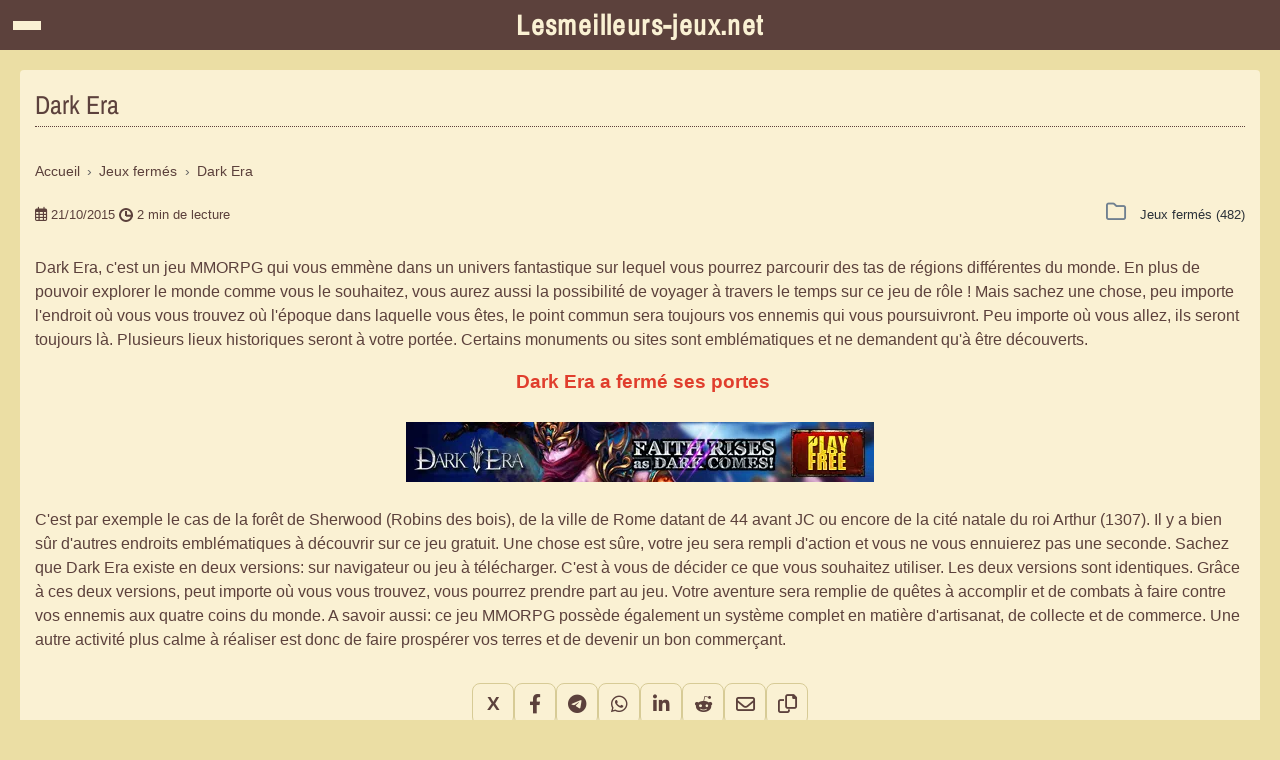

--- FILE ---
content_type: text/html; charset=UTF-8
request_url: https://www.lesmeilleurs-jeux.net/jeux-fermes/dark-era/
body_size: 10591
content:
<!DOCTYPE html>
<html lang="fr">
  <head>
    <title></title>

    <meta charset="utf-8" />
    <meta name="viewport" content="width=device-width, initial-scale=1" />
    <meta name="description" content="Dark Era est un jeu de rôle en ligne ou à télécharger qui vous plonge dans un univers fantastique bien rempli sur lequel vous pourrez explorer tous les recoins???" />

     <!-- PRECONNECT et DNS-PREFETCH : insérer ICI -->
    <link rel="dns-prefetch" href="//www.gambling-affiliation.com">
<link rel="preconnect" href="https://www.gambling-affiliation.com">
    <!-- Fin PRECONNECT -->

    <!-- Balises meta -->
    <meta name="robots" content="index, follow, noai, noimageai">
    <meta name="author" content="LMJ" />
    <meta name="keywords" content="jeux en ligne, jeux gratuits, jeux à gagner, casino en ligne, paris sportifs" />

    <!-- Open Graph -->
    <meta property="og:type" content="website" />
    <meta property="og:site_name" content="LMJ" />
    <meta property="og:locale" content="fr_FR" />
    <meta property="og:url" content="https://www.lesmeilleurs-jeux.net/jeux-fermes/dark-era/" />
    <meta property="og:title" content="" />
    <meta property="og:description" content="Dark Era est un jeu de rôle en ligne ou à télécharger qui vous plonge dans un univers fantastique bien rempli sur lequel vous pourrez explorer tous les recoins de ce monde. Vous pourrez découvrir des sites historiques, faire du commerce et faire propspérer vos terres, combattre vos ennemis qui seront toujours derrière vous mais aussi réaliser des quêtes et des missions durant le jeu. Ce jeu de rôle est très complet et possède de beaux graphismes." />
    <meta property="og:image" content="https://www.lesmeilleurs-jeux.net/upload/articles/dark-era.webp" />

    <!-- Canonical -->
    <link rel="canonical" href="https://www.lesmeilleurs-jeux.net/jeux-fermes/dark-era/" />

    <!-- Preload ressources critiques pour LCP -->
    <link rel="preload" as="image" href="/data/logo_header.webp" fetchpriority="high">
    <link rel="preload" as="style" href="/style.min.css">
    <link rel="preload" as="style" href="/device.min.css" media="(max-width: 1400px)">
    
    <!-- Preload polices locales (évite blocage texte) -->
    <link rel="preload" as="font" href="/fonts/archivo-narrow-latin.woff2" type="font/woff2" crossorigin>
    <link rel="preload" as="font" href="/fonts/archivo-narrow-latin-ext.woff2" type="font/woff2" crossorigin>

    <!-- Styles critiques -->
    <link rel="stylesheet" href="/style.min.css" />
    <link rel="stylesheet" href="/device.min.css" media="(max-width: 1400px)" />

    <!-- Icônes -->
    <link rel="apple-touch-icon" sizes="180x180" href="/apple-touch-icon.webp">
    <link type="image/webp" rel="icon" sizes="32x32" href="/favicon-32x32.webp">
    <link type="image/webp" rel="icon" sizes="16x16" href="/favicon-16x16.webp">
    <link rel="manifest" href="/site.webmanifest">

  </head>
  <body>
      <header>
        <a href="/" class="site-title-mobile">Lesmeilleurs-jeux.net</a>
        <div id="logo_header"> 
          <a href="/" > 
            <img class="logo-image" src="/data/logo_header.webp" width="430" height="120" fetchpriority="high" alt="Logo LMJ" /> 
          </a>
        </div>

        <div class="pub-banner">
          <a href="https://www.gambling-affiliation.com/cpc/v=1dXA1qKqOu2HFNCLfXs2HBeM.sUOL4zUaTBAd33AjRg_GA7331V2&aff_var_1=tophp"><img src="/upload/iron-fx-468.webp" alt="Acheter des cryptomonnaies" class="image_top" /></a>        </div>
        <div class="social-icons">
          <div id="audessus_header"> 
            <div id="ftg"> 
              <a href="/contact.php" title="Nous contacter par mail">
                <img src="/data/mail.webp" alt="Envoyez-nous un mail" loading="lazy" />
              </a> 
              <a href="https://x.com/MrJiiim" target="_blank" rel="noopener noreferrer" title="Contactez-nous sur X">
                <img src="/data/x.webp" alt="Suivez nous sur x" loading="lazy" />
              </a> 
              <a href="https://www.t.me/mrjiiiim" target="_blank" rel="noopener noreferrer" title="Contactez-nous sur telegram">
                <img src="/data/telegram.webp" alt="Suivez nous sur Telegram" loading="lazy" />
              </a> 
              <a href="https://www.facebook.com/Mr.Jiim" target="_blank" rel="noopener noreferrer" title="Contactez-nous sur Facebook" >
                <img src="/data/facebook.webp" alt="Suivez nous sur Facebook" loading="lazy" />
              </a> 
              <a href="https://www.instagram.com/mr.jiiiim/" target="_blank" rel="noopener noreferrer" title="Contactez-nous sur Instagram">
                <img src="/data/instagram.webp" alt="Suivez nous sur instagram" loading="lazy" />
              </a> 
            </div> 
          </div>
        </div>
        <button class="burger-menu" aria-label="Menu">
          <div class="burger-lines">
            <span></span>
            <span></span>
            <span></span>
          </div>
        </button>
      </header>
      <nav id="site-navigation">
        <ul class="nav-menu">
          <li class="nav-item">
            <span class="menu-link">Casinos en ligne</span>
            <ul id="menu-meilleurs-casinos-en-ligne"><li><a href="/actualites-casinos/">Actualités casino</a></li><li><a href="/casino-en-ligne-belge/">Casino Belgique</a></li><li><a href="/casino-en-ligne-france/">Casino France</a></li><li><a href="/casino-canada/">Casino Canada</a></li><li><a href="/casino-suisse/">Casino Suisse</a></li><li><a href="/casino-crypto/">Casino crypto</a></li><li><a href="/casino-en-ligne/">Casinos en ligne</a></li><li><a href="/bonus-casino/">Bonus Casino</a></li></ul>          </li>
          <li class="nav-item">
            <span class="menu-link">Jeux casino</span>
            <ul id="menu-jeux-casino"><li><a href="/machines-a-sous/">Machines à sous</a></li><li><a href="/roulette-en-ligne/">Roulette en ligne</a></li><li><a href="/jeux-de-des/">Jeux de dés</a></li><li><a href="/live-casino/">Live Casino</a></li><li><a href="/crash-games/">Crash Games</a></li><li><a href="/blackjack/">Blackjack</a></li><li><a href="/poker-en-ligne/">Poker en ligne</a></li><li><a href="/craps-en-ligne/">Craps en ligne</a></li><li><a href="/baccarat/">Baccarat</a></li><li><a href="/bingo-en-ligne/">Bingo en ligne</a></li><li><a href="/sports-virtuels/">Sports virtuels</a></li><li><a href="/tournois-casino/">Tournois casino</a></li><li><a href="/video-poker/">Vidéo poker</a></li><li><a href="/jeux-televises/">Jeux télévisés</a></li><li><a href="/sic-bo/">Sic Bo</a></li><li><a href="/jackpots/">Jackpots</a></li></ul>          </li>
          <li class="nav-item">
            <span class="menu-link">Parier en ligne</span>
            <ul id="menu-parier-en-ligne"><li><a href="/actualites-paris-sportifs/">Actualités paris en ligne</a></li><li><a href="/paris-sportifs-francais/">Paris sportifs France</a></li><li><a href="/paris-hippiques/">Paris hippiques France</a></li><li><a href="/paris-sportifs-belge/">Paris sportifs belges</a></li><li><a href="/paris-hippiques-belgique/">Paris hippiques Belgique</a></li><li><a href="/paris-sportifs-virtuels/">Paris sportifs virtuels</a></li></ul>          </li>
          <li class="nav-item">
            <span class="menu-link">Poker en ligne</span>
            <ul id="menu-poker"><li><a href="/actualites-poker/">Actualités poker</a></li><li><a href="/poker-france/">Poker France</a></li><li><a href="/poker-belgique/">Poker Belgique</a></li></ul>          </li>
          <li class="nav-item">
            <span class="menu-link">Loteries en ligne</span>
            <ul id="menu-loteries-en-ligne"><li><a href="/actualites-loteries/">Actualités Loteries</a></li><li><a href="/loteries/">Loteries</a></li><li><a href="/loteries-gratuites/">Loteries gratuites</a></li><li><a href="/euromillions/">EuroMillions</a></li></ul>          </li>
          <li class="nav-item">
            <span class="menu-link">Investissement</span>
            <ul id="menu-investissement"><li><a href="/actualites-finance/">Actualités finance</a></li><li><a href="/crypto/">Plateformes cryptos</a></li><li><a href="/forex/">Plateformes forex</a></li><li><a href="/plateformes-multi-actifs/">Plateformes multi-actifs</a></li></ul>          </li>
          <li class="nav-item">
            <span class="menu-link">Modes de paiements</span>
            <ul id="menu-modes-de-paiement"><li><a href="/banques-virtuelles/">Banques virtuelles</a></li><li><a href="/paiements-traditionnels/">Paiements traditionnels</a></li></ul>          </li>
          <li class="nav-item">
            <span class="menu-link">Gagner sur internet</span>
            <ul id="menu-gagner"><li><a href="/gagner-argent/">Gagner de l'argent</a></li><li><a href="/gagner-cadeaux/">Gagner des cadeaux</a></li><li><a href="/gagner-codes/">Gagner des codes</a></li><li><a href="/gagner-des-cryptos/">Gagner des cryptos</a></li></ul>          </li>
          <li class="nav-item">
  <span class="menu-link">Jeux en ligne</span>
  <ul id="menu-jeux-en-ligne"><li><a href="/news/">Actualités des jeux</a></li><li><a href="/jeux-de-grattage/">Jeux de grattage</a></li><li><a href="/jeux-gratuit/">Jeux gratuits</a></li><li><a href="/jeux-concours/">Jeux concours</a></li><li><a href="/jeux-quiz/">Jeux quiz</a></li><li><a href="/jeux-educatifs/">Jeux éducatifs</a></li><li><a href="/jeux-mobile/">Jeux mobile</a></li><li><a href="/jeux-filles/">Jeux de filles</a></li><li><a href="/jeux-flash/">Jeux flash</a></li><li><a href="/jeux-facebook/">Jeux Facebook</a></li><li><a href="/jeux-mafia/">Jeux de mafia</a></li><li><a href="/instants-gagnants/">Instants gagnants</a></li><li><a href="/jeux-a-telecharger/">Jeux à télécharger</a></li><li><a href="/jeux-aventure/">Jeux d&#039;aventure</a></li><li><a href="/jeux-elevage/">Jeux d&#039;élevage</a></li><li><a href="/jeux-de-cartes/">Jeux de cartes</a></li><li><a href="/jeux-simulation/">Jeux de simulation</a></li><li><a href="/jeux-de-gestion/">Jeux de gestion</a></li><li><a href="/jeux-role/">Jeux de rôle</a></li><li><a href="/jeux-de-strategie/">Jeux de stratégie</a></li><li><a href="/jeux-de-combat/">Jeux de combat</a></li><li><a href="/jeux-adultes/">Jeux adultes</a></li><li><a href="/jeux-foot/">Jeux de football</a></li><li><a href="/jeux-sports/">Jeux de sports</a></li></ul></li>
                      </li>
          <li id="menu_recherche" title="Faire une recherche sur le site" onclick="window.location.href='/recherche.php'">
            <svg class="icone-loupe icone-modern" width="20" height="20" viewBox="0 0 24 24" fill="none" stroke="currentColor" stroke-width="2">
              <path d="M21 21l-6-6m2-5a7 7 0 11-14 0 7 7 0 0114 0z"/>
            </svg>
            <span id="titre_menu_recherche"> Faire une recherche</span>
          </li>
        </ul>
      </nav>
      <!--<div id="pub-header">
            </div>-->

      <div id="flex">
        <div id="contenu">
          <div id="box-textes"><div id="textes">
<nav aria-label="Fil d'ariane" class="breadcrumb"><ol itemscope itemtype="https://schema.org/BreadcrumbList"><li itemprop="itemListElement" itemscope itemtype="https://schema.org/ListItem"><a href="/" itemprop="item"><span itemprop="name">Accueil</span></a><meta itemprop="position" content="1" /></li><li itemprop="itemListElement" itemscope itemtype="https://schema.org/ListItem"><a href="/jeux-fermes/" itemprop="item"><span itemprop="name">Jeux fermés</span></a><meta itemprop="position" content="2" /></li><li itemprop="itemListElement" itemscope itemtype="https://schema.org/ListItem"><span itemprop="name">Dark Era</span><meta itemprop="position" content="3" /></li></ol></nav><script>
const observer = new IntersectionObserver((entries, obs) => {
  entries.forEach(entry => {
    if (entry.isIntersecting) {
      const img = entry.target;
      img.src = img.dataset.src;
      observer.unobserve(img);
    }
  });
});

document.querySelectorAll('img[data-src]').forEach(img => {
  observer.observe(img);
});

document.addEventListener('DOMContentLoaded', function() {
  const burgerMenu = document.querySelector('.burger-menu');
  const navMenu = document.querySelector('nav#site-navigation ul');
  const navContainer = document.querySelector('nav#site-navigation');
  const menuItems = document.querySelectorAll('.nav-item > span.menu-link');
  const subMenuItems = document.querySelectorAll('nav#site-navigation ul.nav-menu li ul li a');

  function openSidebar() {
    navMenu.classList.add('active');
    navContainer.classList.add('overlay-active');
    document.body.style.overflow = 'hidden';
    burgerMenu.setAttribute('aria-expanded', 'true');
  }

  function closeSidebar() {
    navMenu.classList.remove('active');
    navContainer.classList.remove('overlay-active');
    document.body.style.overflow = '';
    burgerMenu.setAttribute('aria-expanded', 'false');
    menuItems.forEach(item => item.parentElement.classList.remove('active'));
  }

  if (burgerMenu && navMenu) {
    burgerMenu.addEventListener('click', function(e) {
      e.stopPropagation();
      if (navMenu.classList.contains('active')) {
        closeSidebar();
      } else {
        openSidebar();
      }
    });

    // Fermer au clic sur l'overlay
    navContainer.addEventListener('click', function(e) {
      if (e.target === navContainer || e.target === navContainer.querySelector('::after')) {
        closeSidebar();
      }
    });

    // Overlay click (pseudo-element workaround)
    document.addEventListener('click', function(e) {
      if (navMenu.classList.contains('active') && 
          !navMenu.contains(e.target) && 
          !burgerMenu.contains(e.target)) {
        closeSidebar();
      }
    });
  }

  // Sous-menus
  menuItems.forEach(item => {
    item.addEventListener('click', function(e) {
      e.preventDefault();
      e.stopPropagation();
      const parentLi = this.parentElement;
      menuItems.forEach(otherItem => {
        if (otherItem !== item) {
          otherItem.parentElement.classList.remove('active');
        }
      });
      parentLi.classList.toggle('active');
    });
  });

  // Navigation sur clic des sous-liens
  subMenuItems.forEach(item => {
    item.addEventListener('click', function(e) {
      e.stopPropagation();
      window.location.href = this.href;
    });
  });

  // Ajuster dynamiquement la largeur des sous-menus en fonction du nombre d'éléments
  const subMenus = document.querySelectorAll('nav#site-navigation ul.nav-menu > li > ul');
  subMenus.forEach(function(submenu) {
    const itemCount = submenu.querySelectorAll('li').length;
    const columns = Math.ceil(itemCount / 4); // 4 éléments par colonne
    const minWidth = columns * 200; // 200px par colonne minimum
    submenu.style.minWidth = minWidth + 'px';
  });

  // Détecter et corriger les débordements de sous-menus
  const navItemsWithSubmenus = document.querySelectorAll('nav#site-navigation ul.nav-menu > li');
  navItemsWithSubmenus.forEach(function(menuItem) {
    const submenu = menuItem.querySelector('ul');
    if (submenu) {
      menuItem.addEventListener('mouseenter', function() {
        // Réinitialiser la position
        submenu.style.left = '0';
        submenu.style.right = 'auto';
        
        // Vérifier le débordement après un court délai pour que le menu soit affiché
        setTimeout(function() {
          const rect = submenu.getBoundingClientRect();
          const windowWidth = window.innerWidth;
          
          // Si le menu dépasse à droite
          if (rect.right > windowWidth) {
            const overflow = rect.right - windowWidth;
            submenu.style.left = (-overflow - 30) + 'px';
          }
          
          // Si après ajustement il dépasse à gauche, aligner à droite
          const newRect = submenu.getBoundingClientRect();
          if (newRect.left < 0) {
            submenu.style.left = 'auto';
            submenu.style.right = '0';
          }
        }, 10);
      });
    }
  });

  // data-bg-url
  document.querySelectorAll('a.image-background[data-bg-url]').forEach(function(element) {
    element.style.backgroundImage = 'url(' + element.getAttribute('data-bg-url') + ')';
  });

  // data-bg-image
  document.querySelectorAll('.bloc-category-header[data-bg-image]').forEach(function(element) {
    element.style.backgroundImage = 'url(' + element.getAttribute('data-bg-image') + ')';
  });

  // data-bg-color
  document.querySelectorAll('.bloc-category-name[data-bg-color]').forEach(function(element) {
    element.style.backgroundColor = element.getAttribute('data-bg-color');
  });
});

// Fonction pour remplacer fadeToggle de jQuery
function toggleMenu(menuId) {
  const menu = document.getElementById(menuId);
  if (!menu) return;
  
  if (menu.style.display === 'none' || menu.style.display === '') {
    menu.style.display = 'block';
  } else {
    menu.style.display = 'none';
  }
}
</script>
	<h1 class="title">Dark Era</h1>
	<div class="article-meta">
		<p class="date" title="Publié - Mis à jour le 21/10/2015 à 10h52">
		<span class="fa fa-calendar"></span>
		<span class="date-text">21/10/2015</span>
		<span class="reading-time"> <span class="icon-clock"></span>2 min de lecture</span>
		</p>
		<p class="categorie"><span class="fa fa-folder"></span> <a href="/jeux-fermes/"><span itemprop="articleSection">Jeux fermés</span> <span>(482)</span></a></p>
	</div>
	<p>Dark Era, c'est un jeu MMORPG qui vous emmène dans un univers fantastique sur lequel vous pourrez parcourir des tas de régions différentes du monde. En plus de pouvoir explorer le monde comme vous le souhaitez, vous aurez aussi la possibilité de voyager à travers le temps sur ce <a href="/jeux-role/">jeu de rôle</a> ! Mais sachez une chose, peu importe l'endroit où vous vous trouvez où l'époque dans laquelle vous êtes, le point commun sera toujours vos ennemis qui vous poursuivront. Peu importe où vous allez, ils seront toujours là. Plusieurs lieux historiques seront à votre portée. Certains monuments ou sites sont emblématiques et ne demandent qu'à être découverts.</p>
<p style="text-align: center;"><span style="color: rgb(224, 62, 45); font-size: 14pt;"><strong> Dark Era a fermé ses portes</strong></span></p>
<p style="text-align: center;"><img src="/images/ban/dark-era-468.webp" alt="" width="468" height="60"></p>
<p>C'est par exemple le cas de la forêt de Sherwood (Robins des bois), de la ville de Rome datant de 44 avant JC ou encore de la cité natale du roi Arthur (1307). Il y a bien sûr d'autres endroits emblématiques à découvrir sur ce jeu gratuit. Une chose est sûre, votre jeu sera rempli d'action et vous ne vous ennuierez pas une seconde. Sachez que Dark Era existe en deux versions: sur navigateur ou <a href="/jeux-a-telecharger/">jeu à télécharger</a>. C'est à vous de décider ce que vous souhaitez utiliser. Les deux versions sont identiques. Grâce à ces deux versions, peut importe où vous vous trouvez, vous pourrez prendre part au jeu. Votre aventure sera remplie de quêtes à accomplir et de combats à faire contre vos ennemis aux quatre coins du monde. A savoir aussi: ce jeu MMORPG possède également un système complet en matière d'artisanat, de collecte et de commerce. Une autre activité plus calme à réaliser est donc de faire prospérer vos terres et de devenir un bon commerçant.</p>		<script type="text/javascript">
			// Popup
			function pp(page,largeur,hauteur,options) 
			{ 
				var top=(screen.height-hauteur)/2; 
				var left=(screen.width-largeur)/2;
				window.open(page,"","top="+top+",left="+left+",width="+largeur+",height="+hauteur+","+options); 
			}
		</script>
		<ul class="share-mini">
  <!-- X / Twitter -->
  <li><a class="sm x" 
     href="https://twitter.com/intent/tweet?url=https%3A%2F%2Fwww.lesmeilleurs-jeux.net%2Fjeux-fermes%2Fdark-era%2F&text=Dark+Era"
     aria-label="Partager sur X"
     rel="nofollow noopener" target="_blank">X</a>
  </li>
  <!-- Facebook -->
  <li><a class="sm fb" aria-label="Partager sur Facebook"
         rel="nofollow noopener" target="_blank"
         href="https://www.facebook.com/sharer/sharer.php?u=https%3A%2F%2Fwww.lesmeilleurs-jeux.net%2Fjeux-fermes%2Fdark-era%2F"><span class="sr-only">Partager sur Facebook</span></a></li>

  <!-- Telegram -->
  <li><a class="sm tg" aria-label="Partager sur Telegram"
         rel="nofollow noopener" target="_blank"
         href="https://t.me/share/url?url=https%3A%2F%2Fwww.lesmeilleurs-jeux.net%2Fjeux-fermes%2Fdark-era%2F&text=Dark%20Era"><span class="sr-only">Partager sur Telegram</span></a></li>

  <!-- WhatsApp -->
  <li><a class="sm wa" aria-label="Partager sur WhatsApp"
         rel="nofollow noopener" target="_blank"
         href="https://wa.me/?text=Dark%20Era%20https%3A%2F%2Fwww.lesmeilleurs-jeux.net%2Fjeux-fermes%2Fdark-era%2F"><span class="sr-only">Partager sur Whatsapp</span></a></li>

  <!-- LinkedIn -->
  <li><a class="sm in" aria-label="Partager sur LinkedIn"
         rel="nofollow noopener" target="_blank"
         href="https://www.linkedin.com/shareArticle?mini=true&url=https%3A%2F%2Fwww.lesmeilleurs-jeux.net%2Fjeux-fermes%2Fdark-era%2F&title=Dark%20Era"><span class="sr-only">Partager sur Linkedin</span></a></li>

  <!-- Reddit -->
  <li><a class="sm rd" aria-label="Partager sur Reddit"
         rel="nofollow noopener" target="_blank"
         href="https://www.reddit.com/submit?url=https%3A%2F%2Fwww.lesmeilleurs-jeux.net%2Fjeux-fermes%2Fdark-era%2F&title=Dark%20Era"><span class="sr-only">Partager sur Reddit</span></a></li>

  <!-- Email -->
  <li><a class="sm em" aria-label="Partager par email"
         href="mailto:?subject=Dark%20Era&body=Dark%20Era%20https%3A%2F%2Fwww.lesmeilleurs-jeux.net%2Fjeux-fermes%2Fdark-era%2F"><span class="sr-only">Partager par mail</span></a></li>

  <!-- Copier l’URL sans JS: label + input qui s’ouvre au focus -->
  <li>
  <button class="sm cp" type="button" aria-label="Copier le lien"></button>
</li>
</ul>
<!-- Script copier url page Socials -->
<script>
document.addEventListener("DOMContentLoaded", () => {
  const copyBtn = document.querySelector(".sm.cp");
  if(copyBtn){
    copyBtn.addEventListener("click", () => {
      navigator.clipboard.writeText(window.location.href).then(() => {
        alert("Lien copié !");
      });
    });
  }
});
</script>
<script type="application/ld+json">{"@context":"https://schema.org","@type":"Article","headline":"Dark Era","description":"Dark Era est un jeu de rôle en ligne ou à télécharger qui vous plonge dans un univers fantastique bien rempli sur lequel vous pourrez explorer tous les recoins de ce monde. Vous pourrez découvrir des sites historiques, faire du commerce et faire propspérer vos terres, combattre vos ennemis qui seront toujours derrière vous mais aussi réaliser des quêtes et des missions durant le jeu. Ce jeu de rôle est très complet et possède de beaux graphismes.","image":"https://www.lesmeilleurs-jeux.net/upload/articles/dark-era.webp","datePublished":null,"dateModified":null,"author":{"@type":"Organization","name":"LMJ","url":"https://www.lesmeilleurs-jeux.net"},"publisher":{"@type":"Organization","name":"LMJ","logo":{"@type":"ImageObject","url":"https://www.lesmeilleurs-jeux.net/data/logo_header.webp"}},"mainEntityOfPage":{"@type":"WebPage","@id":"https://www.lesmeilleurs-jeux.net/jeux-fermes/dark-era/"},"articleSection":"Jeux fermés"}</script><div class="articles-boxes-container"><div class="articles-similaires box"><h3>Découvrez les derniers articles</h3><ul class="articles-similaires-list" id="derniers-list"><li class="articles-similaires-item"><a href="/jeux-fermes/club-and-win/">Club &amp; Win</a></li><li class="articles-similaires-item"><a href="/jeux-fermes/4k-casino/">4K Casino</a></li><li class="articles-similaires-item"><a href="/jeux-fermes/divas-luck-casino/">Divas Luck Casino</a></li><li class="articles-similaires-item derniers-extra"><a href="/jeux-fermes/lucys-casino/">Lucy&#039;s Casino</a></li><li class="articles-similaires-item derniers-extra"><a href="/jeux-fermes/partouche-sport/">Partouche Sport</a></li><li class="articles-similaires-item derniers-extra"><a href="/jeux-fermes/lady-linda/">Lady Linda</a></li><li class="articles-similaires-item derniers-extra"><a href="/jeux-fermes/slotsnbet/">SlotsNBet</a></li><li class="articles-similaires-item derniers-extra"><a href="/jeux-fermes/deelwin/">Deelwin</a></li><li class="articles-similaires-item derniers-extra"><a href="/jeux-fermes/mobster-online/">Mobster Online</a></li><li class="articles-similaires-item derniers-extra"><a href="/jeux-fermes/banditland/">Banditland</a></li><button id="voir-plus-derniers" type="button" class="btn-voir-plus">Voir plus <span class="btn-arrow" id="derniers-arrow">&#x25BC;</span></button><script>document.addEventListener("DOMContentLoaded",function(){
				var btnDerniers=document.getElementById("voir-plus-derniers");
				if(btnDerniers){
					btnDerniers.addEventListener("click",function(){
						var items=document.querySelectorAll("#derniers-list .derniers-extra");
						if(btnDerniers.dataset.opened!="1"){
								for(var i=0;i<items.length;i++){items[i].style.display="list-item";}
							btnDerniers.innerHTML="Voir moins <span class=\"btn-arrow\" id=\"derniers-arrow\">&#x25B2;</span>";
							btnDerniers.dataset.opened="1";
							}else{
								for(var i=0;i<items.length;i++){items[i].style.display="none";}
							btnDerniers.innerHTML="Voir plus <span class=\"btn-arrow\" id=\"derniers-arrow\">&#x25BC;</span>";
							btnDerniers.dataset.opened="0";
							}
						});
					}
				});</script></div><div class="articles-similaires box"><h3>Découvrez d'autres articles qui peuvent vous intéresser</h3><ul class="articles-similaires-list" id="random-list"><li class="articles-similaires-item"><a href="/jeux-fermes/mysteriez/">Mysteriez</a></li><li class="articles-similaires-item"><a href="/jeux-fermes/cosmic-shock-league/">Cosmic Shock League (+18)</a></li><li class="articles-similaires-item"><a href="/jeux-fermes/paradise-barre/">Paradise Barre</a></li><li class="articles-similaires-item random-extra"><a href="/jeux-fermes/grattz/">Grattz</a></li><li class="articles-similaires-item random-extra"><a href="/jeux-fermes/technogames/">Technogames</a></li><li class="articles-similaires-item random-extra"><a href="/jeux-fermes/likeplus/">LikePlus</a></li><li class="articles-similaires-item random-extra"><a href="/jeux-fermes/grandgames/">Grandgames Casino</a></li><li class="articles-similaires-item random-extra"><a href="/jeux-fermes/order-chaos-2/">Order &amp; Chaos 2 iOS</a></li><li class="articles-similaires-item random-extra"><a href="/jeux-fermes/seasexandgun/">Seasexandgun</a></li><li class="articles-similaires-item random-extra"><a href="/jeux-fermes/zone-quiz/">Zone-quiz</a></li><button id="voir-plus-random" type="button" class="btn-voir-plus">Voir plus <span class="btn-arrow" id="random-arrow">&#x25BC;</span></button><script>document.addEventListener("DOMContentLoaded",function(){
				var btnRandom=document.getElementById("voir-plus-random");
				if(btnRandom){
					btnRandom.addEventListener("click",function(){
						var items=document.querySelectorAll("#random-list .random-extra");
						if(btnRandom.dataset.opened!="1"){
								for(var i=0;i<items.length;i++){items[i].style.display="list-item";}
							btnRandom.innerHTML="Voir moins <span class=\"btn-arrow\" id=\"random-arrow\">&#x25B2;</span>";
							btnRandom.dataset.opened="1";
							}else{
								for(var i=0;i<items.length;i++){items[i].style.display="none";}
							btnRandom.innerHTML="Voir plus <span class=\"btn-arrow\" id=\"random-arrow\">&#x25BC;</span>";
							btnRandom.dataset.opened="0";
							}
						});
					}
				});</script></div></div>
				</div></div>
				<nav id="sidebar">
					<div class="ban-pc">
						<p><a href="/go/star-casino/" target="_blank" title="Découvrez Starcasino et ces boosts">
  <img src="/upload/starcasino-120.webp" alt="Bannière Starcasino.be" width="120" height="600" style="border:0;">
</a></p><p><a href="https://www.gambling-affiliation.com/cpc/v=0yljoXPhIy7O.B4cB8.ji.gyiiHQPMKNW0tGk3zP0bs_GA7331V2&aff_var_1=homeR" target="_blank" title="Achetez des cryptos sur Iron FX">
  <img src="/upload/iron-fx-home-120.webp" alt="Bannière Iron FX" width="120" height="600" style="border:0;">
</a></p>
					</div>
					<div class="ban-mobile">
						<p><a href="/go/ledger/"><img src="/data/ban/ledger-250.webp" alt="Sécurisez-vos cryptos !" class="image_top" /></a></p>					</div>
				</nav>
			</div>
		</div>
		<footer class="footer" itemscope itemtype="http://schema.org/WPFooter">
			<div class="footer-box">
				<h2 itemprop="headline" class="main-title">Meilleurs articles du moment</h2>
				<div id="cols" itemscope itemtype="http://schema.org/SiteNavigationElement">
					<div class="col">
						<h3>Meilleurs casinos Belgique</h3>
							<ul>
								<li><a href="/casino-en-ligne-belge/casino777/" title="Lire notre avis complet sur Casino777, casino en ligne agréé en Belgique" >Avis Casino777</a></li>
								<li><a href="/casino-en-ligne-belge/circus-casino/" title="Lire notre avis complet sur Circus, top 3 casino en Belgique" >Avis Circus casino</a></li>
								<li><a href="/casino-en-ligne-belge/starcasino-belgique-avis-complet-sur-ce-casino-en-ligne-100pour100-legal/" title="Lire notre avis complet sur Starcasino, casino en ligne belge" >Avis Starcasino</a></li>
								<li><a href="/casino-en-ligne-belge/oria-casino/" title="Lire notre avis détaillé sur Oria, très bon casino en ligne belge" >Avis Oria casino</a></li>
								<li><a href="/casino-en-ligne-belge/golden-palace-casino/" title="Lire notre avis complet sur Golden Palace, un des meilleurs casino belge" >Avis Golden Palace</a></li>
								<li><a href="/casino-en-ligne-belge/" title="Lire notre avis complet sur les meilleurs casinos en ligne belges" >Avis casinos en ligne Belgique</a></li>
							</ul>
					</div>
					<div class="col">
							<h3>Meilleurs articles casino</h3>
						<ul>
							<li><a href="/actualites-casinos/top-10-meilleurs-casinos-legaux-belges-2025/" title="Découvrez le top des meilleurs casinos belges" >Top casino Belgique</a></li>
							<li><a href="/actualites-casinos/age-legal-jeux-belgique-21-ans-debat/" title="Age casino Belgique" >Age casino Belgique</a></li>
							<li><a href="/actualites-casinos/casino-retrait-instantane-belgique/" title="casino retrait instantanée belgique" >Retrait instantané</a></li>
							<li><a href="/actualites-casinos/impots-jeux-hasard-belgique/" title="Impôt casino en ligne Belgique" >Impôt casino Belgique</a></li>
							<li><a href="/actualites-casinos/commission-jeux-hasard-interdiction-belgique/" title="La CJH, instance légale des casinos en Belgique" >La CDJH</a></li>
							<li><a href="/actualites-casinos/technique-pour-gagner-au-machine-a-sous/" title="Découvrez les techniques pour gagner à la machine à sous" >Gagner aux machines à sous</a></li>
						</ul>
					</div>
					<div class="col">
							<h3>Meilleurs articles sportifs</h3> 
						<ul>
							<li><a href="/actualites-paris-sportifs/coupe-du-monde-2026/" title="Coupe du monde 2026 : toutes les infos, stades, lieux, calendrier" >Coupe du monde 2026</a></li>
							<li><a href="/actualites-paris-sportifs/rugby-tournoi-six-nations/" title="Tournoi des 6 nations 2026 : calendrier, infos et bons plans" >Calendrier 6 nations 2026</a></li>
							<li><a href="/actualites-paris-sportifs/paris-sportifs-motogp/" title="Pourquoi parier sur la MotoGP : cotes, avis et bien plus" >Paris sportifs MotoGP</a></li>
							<li><a href="/actualites-paris-sportifs/paris-sportifs-f1/" title="Parier sur la F1 : Pourquoi c'est intéressant ?" >Paris sportifs F1</a></li>
							<li><a href="/actualites-paris-sportifs/methode-mathematique-paris-sportifs/" title="Méthode mathématique pour gagner aux paris sportifs" >Gagner aux paris sportifs</a></li>
							<li><a href="/paris-sportifs-francais/" title="Les meilleurs sites pour parier sur le sport" >Meilleurs paris sportifs</a></li>
						</ul>
					</div>
					<div class="col">
							<h3>Meilleurs articles finance</h3>
						<ul>
							<li><a href="/gagner-des-cryptos/" title="Comment obtenir des cryptos gratuitement" >Cryptomonnaies gratuits</a></li>
							<li><a href="/actualites-finance/quelle-plateforme-crypto-choisir-2025-conseils/" title="Comment choisir une plateforme crypto" >Meilleure platerforme crypto</a></li>
							<li><a href="/actualites-finance/investir-en-2025-diversifier-vous-crypto-bitcoin-immo-devloppement-personnel/" title="Comment investir en 2025?" >Investir en 2025</a></li>
							<li><a href="/forex/" title="Plateforme forex : meilleures plateformes de trading" >Débutez en trading</a></li>
							<li><a href="/crypto/binance/" title="Plateforme crypto : meilleure plateforme pour acheter du Bitcoin" >Acheter du Bitcoin</a></li>
							<li><a href="/banques-virtuelles/" title="Banques virtuelles : Les meilleures banques en ligne" >Meilleurs banques en ligne</a></li>
						</ul>
						</div>
					<div class="col">
							<h3>Divers articles</h3>
						<ul>
							<li><a href="/lestops/" title="Gagner de l'argent : les meilleures plateformes" >Comment gagner de l'argent</a></li>
							<li><a href="/gagner-argent/" title="Gagner de l'argent en ligne : où et comment ?" rel="category">Gagner de l'argent en ligne</a></li>
							<li><a href="/actualites-loteries/" title="Actualités et bons plans des loteries" rel="category">Meilleures loteries</a></li>
							<li><a href="/annuaires/" title="Consultez nos annuaires de jeux" rel="category">Meilleurs annuaires</a></li>
							<li><a href="/guides-de-jeux/" title="Guides et astuces pour les jeux" rel="category">Meilleurs guides de jeux</a></li>
							<li><a href="/surf-remunere/" title="Gagnez de l'argent avec le surf rémunéré" rel="category">Surf rémunéré</a></li>								
						</ul>
					</div>
				</div>
			</div>
			<div id="jeux-hasard">
				<div class="warning-container">
                    <div>
                        <div class="warning-text-content">
                            <h3 class="main-title">Règlementation France</h3>
							<div class="warning-logos">
                            <img src="/data/jeux-de-hasard-fdj.webp" width="458" height="248" alt="Gouvernement" />
                            <div class="age-warning">
                                <img src="/data/18.webp" width="100" height="100" alt="Interdit aux moins de 18 ans" />
                                <img src="/data/warning.webp" width="100" height="100" alt="Avertissement" />
                            </div>
                        	</div>
                            <p>Les jeux d'argent et de hasard peuvent être dangereux : pertes d'argent, conflits familiaux, addiction...</p>
                            <p>Retrouvez nos conseils sur <br><a href="https://www.joueurs-info-service.fr" target="_blank" rel="nofollow"><b>Joueurs-Info-Service.fr</b></a> (09&nbsp;74&nbsp;75&nbsp;13&nbsp;13 - appel non surtaxé)</p>
                        </div>
                    </div>
                    <div>
                        <div class="warning-text-content">
                            <h3 class="main-title">Règlementation Belgique</h3>
							<div class="warning-logos">
								<img src="/data/bgc.webp" width="79" height="30" alt="Commission des jeux de hasard"/>
								<img src="/data/responsible-gaming.webp" width="127" height="30" alt="Jouez responsable" />
								<img src="/data/21.webp" width="30" height="30" alt="Interdit aux moins de 21 ans" />
								<img src="/data/alwaysplaylegally.webp" width="37" height="30"alt="Jouez légale" />
								<img src="/data/playsafe.webp" width="36" height="30"alt="Play Safe" />
                        	</div>
                            <p>Le jeu peut rendre indépendant. Arrêtez-vous à temps!</p> 
                            <p>Plus d'informations sur <b><a href="https://www.arretezvousatemps.be" target="_blank" rel="nofollow">arretezvousatemps.be</a></b></p>
								<div class="spacer small"> </div>
							<p><b><a href="/actualites-casinos/commission-jeux-hasard-interdiction-belgique/">Formulaire d'interdiction casino</a></b>
							<div class="spacer small"> </div>
							<a href="/licences-jeux-hasard-belgique/" title="Licences jeux de hasard Belgique" >Licences jeux de hasard</a>
							<div class="spacer small"> </div>
							<p><a href="/actualites-casinos/casinos-en-ligne-belgique-legislation-a-savoir/" title="Législation casino Belgique" >Législation casino Belgique</a><p>
                        </div>
                    </div>
					<div>
						<div class="warning-text-content">
							<h3 class="main-title">Règlementation Suisse</h3>
							<div class="warning-logos-2">
								<img src="/data/gioca-responsabile-loghi.webp" width="463" height="117" alt="Gouvernement" />
							</div>
							<div itemprop="text">
								<p>Les jeux d'argent peuvent entraîner une dépendance. Jouez de manière responsable. Besoin d'aide ?
								Contactez le service spécialisé en Suisse : </p><p><a href="https://sos-jeu.ch/" target="_blank" rel="nofollow"><b>www.sos-jeu.ch</b></a></p> <p>(0800 040 080 - appel gratuit et anonyme)</p>
								<p>Réservée aux personnes majeures (18+), domiciliées en Suisse et accédant à des plateformes disposant d'une autorisation officielle.</p>
							</div>
						</div>
					</div>
                </div>
                <div class="pub-container">
                                    </div>
                
                <div class="footer-disclaimer">
                    <p>Lesmeilleurs-jeux.net est un site à vocation informative, dédié au partage de plateformes, de jeux et de services en ligne. Nous ne proposons aucun service de jeu ou de pari directement.</p>
					<p>Nous ne pouvons être tenus responsables des pertes financières ou des conséquences résultant de l'utilisation des sites tiers mentionnés. Il vous incombe de vérifier les conditions et les risques associés avant de vous engager sur ces plateformes.</p>
					<p>Le jeu comporte des risques : jouez de manière responsable et ne misez jamais plus que ce que vous pouvez vous permettre de perdre.</p>
                </div>

				<div class="copyright" itemscope itemtype="http://schema.org/CreativeWork">
					<p><a href="/qui-sommes-nous/" title="Qui est derrière LMJ?">Qui sommes nous ?</a> - <a href="/presse.php" title="Ils nous citent">Ils parlent de nous</a> - <a href="/jeux-fermes/" title="Tous les sites qui ont fermés">Jeux fermés</a></p>
					<p>&copy; 2013 - 2026 <span itemprop="copyrightHolder">LMJ</span> - 
					<span itemprop="license">Tous les droits sont réservés</span> - <a href="/mentions-legales/" title="Consultez nos mentions légales">Mentions légales</a></p>
				</div>
			</div>
		</footer>
		<div id="scrollup">
			<a href="#site-navigation"><img alt="to top" src="/data/to_top.webp" width="38" height="38"/></a>
		</div>
		<script>
		window.addEventListener('scroll', function() {
			const scrollBtn = document.getElementById('scrollup');
			if (window.scrollY > 200) {
				scrollBtn.style.right = '20px';
			} else {
				scrollBtn.style.right = '';
			}
		});
		</script>
		<script src="/js/faq.js" defer></script>
</body>
</html>
	</body>
</html><div itemscope itemtype="http://schema.org/WebSite">
    <meta itemprop="name" content="LMJ"/>
    <meta itemprop="description" content="Meilleurs jeux, casinos en ligne, paris sportifs et finance"/>
    <meta itemprop="url" content="https://www.lesmeilleurs-jeux.net"/>
    
    <div itemscope itemtype="http://schema.org/Organization">
        <meta itemprop="name" content="LMJ"/>
        <meta itemprop="url" content="https://www.lesmeilleurs-jeux.net"/>
        <meta itemprop="logo" content="https://www.lesmeilleurs-jeux.net/data/logo_header.webp"/>
    </div>
</div>

--- FILE ---
content_type: text/css
request_url: https://www.lesmeilleurs-jeux.net/style.min.css
body_size: 10150
content:
@charset "utf-8";.site-title-mobile{display:none}body,nav#site-navigation{background-color:#ebdea4}#ftg a:hover,.articles-similaires-item:last-child,.container.tab .list-none li:last-child,nav#site-navigation ul.nav-menu li ul li:nth-child(12),nav#site-navigation ul.nav-menu li ul li:nth-child(16),nav#site-navigation ul.nav-menu li ul li:nth-child(20),nav#site-navigation ul.nav-menu li ul li:nth-child(4),nav#site-navigation ul.nav-menu li ul li:nth-child(8){border-bottom:none}nav#site-navigation ul,nav#site-navigation ul.nav-menu{border-top:1px solid #5c413c;border-bottom:1px solid #5c413c;display:flex;list-style:none}nav#site-navigation ul li ul,nav#site-navigation ul.nav-menu li ul{min-width:200px;top:100%;transform:none;z-index:200;box-shadow:0 4px 12px rgba(0,0,0,.15);position:absolute;left:0;box-sizing:border-box}#contenu #textes .post article.article:not(.modern-post-card) .title a:hover,#contenu #textes a:hover,#contenu #textes table.table tr:nth-of-type(2n) td,nav#site-navigation ul li#menu_recherche:hover>a,nav#site-navigation ul.nav-menu li#menu_recherche:hover{background-color:transparent}.form-group input,.form-group textarea{transition:border-color .3s;background-color:#f9f9f9}.logo-tile img,.multibox-grid--stores .logo-tile img{max-height:70px;width:auto;height:auto;object-fit:contain}.logo-tile,.multibox-grid--stores .logo-tile{place-items:center;border:1px solid #dcdcdc;background:#fff}.nouveaute-contenu,.pbx-body{min-width:0}.icon-clock,.tableau-1 td,.tableau-test td,img{vertical-align:middle}*{margin:0;padding:0}body{font-family:Roboto,Arial,"Trebuchet MS",Verdana,Helvetica,Sans-serif;font-size:16px;line-height:1.5;color:#5c413c}.spacer{width:100%;height:20px;clear:both}.spacer.small{height:10px}.spacer.medium{height:30px}.spacer.large{height:50px}a{text-decoration:none;color:inherit;outline:0}.breadcrumb a:hover,.btn-voir-plus:hover,.lien-articles a:hover,.lmj-sommaire a:hover,.pub-art-int-title a:hover,a:hover{text-decoration:underline}a img{border:0}p{padding-bottom:1em}ol,ul{list-style-position:inside;margin-left:20px}header{display:flex;flex-wrap:wrap;justify-content:space-between;align-items:center;width:100%;max-width:1400px;margin:0 auto;position:relative}header,header a,header h1{color:#4d3530;font-size:18px;font-weight:400}#contenu #textes iframe,header a img{max-width:100%}header #description_site{font-size:14px;font-style:italic;color:#888}.header-top{display:flex;justify-content:space-between;align-items:center;width:1400px;margin:0 auto;padding:2px 3px}#contenu #textes h1,#contenu #textes h2,.footer-box,.footer-box #cols,.pagination-container{margin-bottom:20px}#logo{flex:0 0 auto;position:absolute;left:0}.logo-image{width:430px;height:auto}#audessus_header{display:flex;gap:10px;align-items:center}#ftg img{width:50px;height:50px;padding-top:10px;padding-bottom:10px}#ftg a:hover{text-decoration:none}#ftg a img:hover{opacity:.8;transition:opacity .3s}nav#site-navigation{width:100%;max-width:1400px;margin:0 auto;padding:0;color:#5c413c;font-size:16px;position:relative;z-index:100;box-sizing:border-box}nav#site-navigation ul.nav-menu{width:100%;max-width:1400px;justify-content:space-around;align-items:center;height:50px;margin:0 auto;padding:0;box-sizing:border-box}nav#site-navigation ul.nav-menu li{display:flex;align-items:center;height:100%;padding:0 10px;position:relative;transition:background-color .25s;pointer-events:auto;cursor:pointer}nav#site-navigation ul li:hover>a,nav#site-navigation ul.nav-menu li:hover{background-color:#d7cb96}nav#site-navigation ul.nav-menu li ul{display:none;width:100%;border:0;flex-direction:column;height:auto;background-color:#ebdea4;border-radius:0 0 8px 8px}nav#site-navigation ul.nav-menu li ul li{width:auto;min-width:180px;height:auto;padding:0;box-sizing:border-box;text-align:left;position:relative;border-right:1px solid #d7cb96}nav#site-navigation ul.nav-menu li ul li a{width:100%;padding:12px 16px;line-height:normal;white-space:nowrap;box-sizing:border-box;display:block;transition:.25s;text-align:left;color:#5c413c;font-weight:400}nav#site-navigation ul.nav-menu li ul li a:hover{background-color:#d7cb96;text-decoration:none;padding-left:20px;color:#4a3328}nav#site-navigation ul.nav-menu li a{display:block;text-decoration:none;padding:0 20px;line-height:50px;width:auto;min-width:100%}nav#site-navigation ul.interieur{display:none!important}nav#site-navigation ul li.nav-item{position:relative}nav#site-navigation ul li.nav-item>a{padding:0;line-height:50px;display:inline-block}nav#site-navigation ul{width:1380px;height:50px;margin:0;padding:0 10px}nav#site-navigation ul li{display:flex;align-items:center;height:100%;padding:0 10px;position:relative}nav#site-navigation>ul>li>a{pointer-events:none;cursor:default}#contenu #textes .post article.article:not(.modern-post-card) .content:after,#contenu nav#sidebar .ban-mobile,.autres-cat-extra,.cat-derniers-extra,.cat-random-extra,.derniers-extra,.plus-vues-extra,.random-extra,nav#site-navigation .burger-menu,nav#site-navigation>ul>li>span.fleche{display:none}nav#site-navigation ul li:hover ul{display:grid;width:auto;min-width:100%}nav#site-navigation ul li ul{display:none;width:auto;border:0;height:auto;background-color:#ebdea4;padding:8px 0;display:grid;grid-auto-flow:column;grid-template-rows:repeat(4,auto);gap:0;column-gap:0;border-radius:0 0 8px 8px}nav#site-navigation ul li#menu_recherche{margin-left:auto;display:flex;align-items:center;height:100%;cursor:pointer}nav#site-navigation ul li#menu_recherche a{height:48px;display:flex;align-items:center;padding:0 20px}#contenu{display:flex;justify-content:space-between;background-color:#ebdea4;width:1380px;margin:0 auto;padding:10px}#contenu #textes{width:1230px;padding:10px;border-radius:4px;background-color:#faf1d3}#contenu #textes h3{margin-top:10px;margin-bottom:15px}#contenu #textes h4,#contenu #textes h5,#contenu #textes h6{margin-top:10px;margin-bottom:10px}#contenu #textes>h1{background-image:none;background-repeat:no-repeat;background-position:left center;min-height:42px;padding:0;font-size:26px;font-family:"Archivo Narrow";word-wrap:break-word;font-weight:400;cursor:default;border-bottom:1px dotted #5c413c}#contenu #textes>h2{display:block;background-color:#5c413c;color:#fff;font-family:Roboto,Arial,sans-serif;font-weight:600;font-size:18px;line-height:1.5;padding:10px 15px;margin:25px 0 15px;border-radius:6px;box-shadow:0 2px 5px rgba(92,65,60,.25);letter-spacing:.2px}#contenu #textes a{text-decoration:none;transition:.1s}#contenu #textes a:hover{text-decoration:underline;color:#c3b36c}#contenu #textes img.adapt{max-width:none;height:auto}#contenu #textes table.table{width:100%;border-collapse:collapse;margin-bottom:1em}#contenu #textes table.table tr th,#contenu #textes table.table tr:hover td{background-color:#eee2bc}.tinymce-responsive{overflow-x:auto;-webkit-overflow-scrolling:touch}.tinymce-responsive table{width:max-content;max-width:100%;border-collapse:collapse;table-layout:auto}.tinymce-responsive td,.tinymce-responsive th{white-space:nowrap;word-break:normal;padding:8px;text-align:left}#contenu #textes table.table tr td,#contenu #textes table.table tr th{border:1px solid #aaa;padding:5px}#contenu #textes .en_ligne{display:flex;flex-wrap:wrap}#contenu #textes .en_ligne>*{width:calc(50% - 20px);padding:0 10px 4px}#contenu #textes .image{float:left;width:150px;height:150px;padding:0 1em 0 0}#contenu #textes .image a:hover{background-color:transparent;color:inherit}#contenu #textes .image img{width:100%;height:100%}#contenu #textes article.article .image a{display:block;width:100%;height:100%;background-position:center center;background-size:auto 100%;background-repeat:no-repeat}#contenu #textes .blocs{display:flex;justify-content:space-between;flex-wrap:wrap}#contenu #textes .bloc{width:290px;margin-bottom:1em}#contenu #textes .bloc h4{background-size:290px 130px;background-repeat:no-repeat;width:290px;height:130px;margin:0;font-weight:400;cursor:default;position:relative}#contenu #textes .blocs .bloc h4 a{display:block;width:100%;height:100%}#contenu #textes .blocs .bloc h4 a:hover{background-color:rgba(255,255,255,.15)}#contenu #textes .blocs .bloc h4 a span{position:absolute;top:0;padding:2px 6px;color:#fff;text-transform:uppercase;font-size:14px}#contenu #textes .blocs .bloc ul{background-color:#ebdea4;padding:0;font-size:13px;list-style:none}#contenu #textes .blocs .bloc ul li a{display:block;padding:4px 0;text-decoration:none;white-space:nowrap;overflow:hidden;text-overflow:ellipsis}#contenu #textes .blocs .bloc ul li a:hover{background-color:#d7cb96;color:inherit}#contenu #textes .blocs .bloc ul li a span{padding:0 4px;font-size:12px;font-weight:700}.content table{width:100%;border-collapse:collapse;margin-bottom:30px}.content table td,.content table th{border:1px solid #eee2bc;padding:10px}#contenu #textes .post{display:flex;flex-wrap:wrap;justify-content:space-between;margin:0 -10px}#contenu #textes .adgamb{width:calc(100% + 20px);margin:20px 10px;text-align:center;clear:both}#contenu #textes .adgamb *{max-height:90px}#contenu #textes .post article.modern-post-card{width:calc(50% - 20px);display:flex;flex-direction:column;background:#fff;border:1px solid #e5d5a3;border-radius:12px;padding:20px;margin:10px;box-shadow:0 2px 8px rgba(0,0,0,.05);transition:transform .3s,box-shadow .3s,border-color .3s;overflow:visible;height:auto;min-height:280px;box-sizing:border-box}#contenu #textes .post article.modern-post-card:hover{transform:translateY(-5px);box-shadow:0 8px 25px rgba(92,65,60,.15);border-color:#d7cb96}#contenu #textes .post article.modern-post-card .post-breadcrumb{font-size:13px;color:#888;margin-bottom:12px;display:flex;align-items:center;flex-wrap:wrap;gap:6px}#contenu #textes .post article.modern-post-card .post-breadcrumb a{color:#5c413c;text-decoration:none;transition:color .2s}#contenu #textes .post article.modern-post-card .post-breadcrumb a:hover,#contenu #textes .post article.modern-post-card .post-title a:hover{color:#c3b36c;text-decoration:none}#contenu #textes .post article.modern-post-card .post-breadcrumb .separator{color:#ccc;margin:0 2px}#contenu #textes .post article.modern-post-card .post-title{font-size:22px;font-weight:700;text-align:left;margin:15px 0 20px;line-height:1.3;color:#5c413c;font-family:"Archivo Narrow",Roboto,Arial}#contenu #textes .post article.modern-post-card .post-title a{color:#5c413c;text-decoration:none;transition:color .3s;display:block}#contenu #textes .post article.modern-post-card .post-content-wrapper{display:grid!important;grid-template-columns:1fr 150px!important;gap:20px;align-items:start;margin-bottom:15px;flex:1}#contenu #textes .post article.modern-post-card .post-image-container{grid-column:2!important;grid-row:1!important;width:100%!important;height:150px!important;overflow:hidden;border-radius:8px;box-shadow:0 2px 8px rgba(0,0,0,.1);float:none!important;padding:0!important;margin:0!important}#contenu #textes .post article.modern-post-card .post-image-link{display:block;width:100%;height:100%;overflow:hidden}#contenu #textes .post article.modern-post-card .post-image-container img{width:100%!important;height:100%!important;transition:transform .4s;float:none!important;padding:0!important;margin:0!important}#contenu #textes .post article.modern-post-card:hover .post-image-container img{transform:scale(1.08)}#contenu #textes .post article.modern-post-card .post-text-content{grid-column:1!important;grid-row:1!important;color:#555;font-size:14px;line-height:1.5;display:-webkit-box;-webkit-line-clamp:7;-webkit-box-orient:vertical;overflow:hidden;text-overflow:ellipsis;float:none!important;padding:0!important;margin:0!important}#contenu #textes .post article.modern-post-card .post-text-content.full-width{grid-column:1/-1!important;-webkit-line-clamp:9}#contenu #textes .post article.modern-post-card .post-text-content p{margin:0!important;padding:0 0 .7em!important;float:none!important}#contenu #textes .post article.modern-post-card .post-text-content p:last-child{padding-bottom:0!important}#contenu #textes .post article.modern-post-card .post-text-content *{float:none!important}#contenu #textes .post article.modern-post-card .post-footer{display:flex;justify-content:space-between;align-items:center;padding-top:15px;border-top:1px solid #e5d5a3;margin-top:auto}#contenu #textes .post article.modern-post-card .post-date{font-size:13px;color:#888;margin:0;display:flex;align-items:center;gap:6px}#contenu #textes .post article.modern-post-card .post-date .fa{color:#c3b36c}#contenu #textes .post article.modern-post-card .post-read-more{background:linear-gradient(135deg,#c3b36c 0,#b3a65c 100%);color:#fff;padding:8px 18px;border-radius:6px;font-size:14px;font-weight:600;text-decoration:none;transition:.3s;display:inline-flex;align-items:center;gap:6px;white-space:nowrap}#contenu #textes .post article.modern-post-card .post-read-more:hover{background:linear-gradient(135deg,#b3a65c 0,#a3964c 100%);transform:translateX(3px);text-decoration:none;box-shadow:0 4px 12px rgba(195,179,108,.3)}@media screen and (max-width:1024px){#contenu #textes .post article.article:not(.modern-post-card),#contenu #textes .post article.modern-post-card{width:calc(100% - 20px)}}@media screen and (max-width:768px){#contenu #textes .post article.modern-post-card .post-content-wrapper{grid-template-columns:1fr!important;gap:15px}#contenu #textes .post article.modern-post-card .post-image-container{grid-column:1!important;grid-row:2!important;height:180px!important}#contenu #textes .post article.modern-post-card .post-text-content{grid-column:1!important;grid-row:1!important}#contenu #textes .post article.modern-post-card .post-title{font-size:18px}#contenu #textes .post article.modern-post-card{padding:15px}#contenu #textes .post article.modern-post-card .post-footer{flex-direction:column;gap:12px;align-items:stretch}#contenu #textes .post article.modern-post-card .post-read-more{text-align:center;justify-content:center}}#contenu #textes .post article.article:not(.modern-post-card){width:calc(50% - 20px);display:block;height:300px;overflow:hidden;position:relative;margin:10px;box-sizing:border-box}#contenu #textes .post article.article:not(.modern-post-card) .title{height:auto;min-height:50px;max-height:50px;display:flex;align-items:center}#contenu #textes .post article.article:not(.modern-post-card) .content p{max-height:150px;overflow:hidden;text-overflow:ellipsis;display:-webkit-box;-webkit-line-clamp:5;-webkit-box-orient:vertical;margin-bottom:0;line-clamp:5}#contenu #textes .post article.article:not(.modern-post-card) .content .image{float:left;width:150px;height:150px;padding:0 1em 0 0;margin-bottom:0}#contenu #textes .post article.article:not(.modern-post-card) .content{width:auto;padding:10px;border:4px solid #5c413c;border-top:0;border-radius:0 0 4px 4px;height:calc(300px - 50px - 8px);overflow:hidden;position:relative;box-sizing:border-box}#contenu #textes .post article.article:not(.modern-post-card) .title{background-image:url(./data/cadre_haut.webp);background-repeat:no-repeat;background-position:10px center;background-color:#5c413c;width:100%;color:#fff;font-family:"Archivo Narrow",Roboto,Arial;font-size:20px;font-weight:400;border-radius:4px 4px 0 0;margin-bottom:0}#contenu #textes .post article.article:not(.modern-post-card) .title a{white-space:nowrap;overflow:hidden;text-overflow:ellipsis;width:calc(100% - 72px);display:block;padding:10px 0 10px 72px}#contenu #textes .post article.article:not(.modern-post-card) .lire-suite{position:absolute;bottom:5px;right:5px;background-color:#5c413c;color:#fff;padding:5px 10px;border-radius:4px;font-size:14px;text-decoration:none;transition:background-color .2s}#contenu #textes .post article.article:not(.modern-post-card) .lire-suite:hover{background-color:#7c5c56;text-decoration:none}#contenu #textes p.categorie,#contenu #textes p.date{font-size:13px}#contenu #textes p.categorie a span,.article-section{color:#2d333a}#contenu #textes p.categorie a:hover span{color:#000}#contenu #textes p.date{margin-top:7px}#contenu #textes p.bouton{padding:10px;text-align:center}#contenu #textes p.bouton a{display:inline-block;padding:10px;border-radius:10px;text-decoration:none;color:#fff}#contenu #textes p.bouton.bleu a{background-color:#007bff}#contenu #textes p.bouton.bleu a:hover{background-color:#209bef}#contenu #textes p.bouton.rouge a{background-color:#dc3545}#contenu #textes p.bouton.rouge a:hover{background-color:#ec4555}#contenu #textes p.bouton.jaune a{background-color:#ffc107;color:#000}#contenu #textes p.bouton.jaune a:hover{background-color:#ffe127}#contenu #textes p.bouton.vert a{background-color:#176325}#contenu #textes p.bouton.vert a:hover{background-color:#48c765}#contenu #textes .fa{font-size:14px}#contenu #textes .post article.article .content>p:last-of-type{padding-bottom:0}#contenu #textes .pages p a{background-color:#5c413c;font-size:18px;color:#fff;border-bottom-color:rgba(0,0,0,.2);padding:10px 20px;text-decoration:none}#contenu #textes .pages p a:hover{background-color:#7c5c56;font-size:18px;color:#fff;border-bottom-color:#287298}#contenu #textes input{font-family:Roboto,Arial,"Trebuchet MS",Verdana,Helvetica,Sans-serif}#contenu #textes input.input{font-size:14px;padding:5px;width:50%}#contenu #textes input.submit{background-color:#5c413c;color:#fff;font-size:14px;padding:6px 10px;border-radius:4px;border:0;font-weight:700;cursor:pointer}.footer-box,footer.footer{padding:10px;border-radius:4px}#contenu #textes input.submit:hover{background-color:#7c5c56}#contenu nav#sidebar{width:120px;text-align:center}#contenu nav#sidebar div p:last-of-type{padding:0}.container{display:flex;align-items:flex-start;gap:10px}.container .content{display:flex;flex-direction:column;gap:0}.container .content p{margin:0;padding-bottom:4px}.container .content .jm-social{margin-top:4px}.container.reverse{display:flex;align-items:center;gap:10px;flex-direction:row-reverse}#flex>footer{background-repeat:no-repeat;background-size:1050px auto;padding:10px;width:1230px;height:92px;margin:0 auto}.footer-box{width:1230px;background-color:#faf1d3}footer.footer{width:1380px;margin:0 auto;cursor:default;color:#634640;font-size:14px;display:flex;flex-direction:column;align-items:center;position:relative;right:65px}footer.footer p{padding:0;text-align:center}footer.footer h4{text-transform:uppercase;padding-bottom:14px;text-align:center;cursor:default;font-size:14px;color:#634640}footer.footer #cols{display:flex;padding-bottom:20px;justify-content:space-between;width:1230px;margin:0 auto;gap:0}footer.footer .col{flex:1;padding:10px 15px;border-right:1px solid #634640;margin-left:0;min-width:0;width:calc(1230px / 5)}footer.footer .col:last-child{border-right:none}footer.footer .col ul{list-style:none;padding:0;margin:0}footer.footer .col ul li{text-decoration:none;font-size:15px;padding-bottom:2px;text-align:left;white-space:nowrap;overflow:hidden;text-overflow:ellipsis;position:relative;padding-left:15px}footer.footer .col ul li:before{content:"•";position:absolute;left:0;color:#634640}footer.footer .col ul li a{font-weight:400;display:inline-block;max-width:100%}footer.footer .col ul li a:hover{text-decoration:underline;color:#5c413c}footer.footer #jeux-hasard{display:flex;flex-direction:column;width:1230px;background:#f0e6b8;padding:10px;border-radius:3px}#jeux-hasard .warning-container{display:flex;flex-direction:row;gap:15px;width:100%;justify-content:space-between}#jeux-hasard .warning-container>div{flex:1;padding:12px;border-radius:3px;font-size:11px}#jeux-hasard .warning-text{flex:1;font-size:11px;color:#4d3530;line-height:1.4;padding:12px;border-radius:3px}#jeux-hasard .pub-container{width:100%;display:flex;justify-content:center;align-items:center;padding:10px 0;border-bottom:1px solid rgba(77,53,48,.1)}#jeux-hasard .warning-logos img{height:30px;width:auto;object-fit:contain}#jeux-hasard .age-warning{display:flex;gap:5px;justify-content:center}#jeux-hasard .age-warning img{height:25px;width:25px;padding:2px}#jeux-hasard .warning-logos{display:flex;align-items:center;justify-content:center;gap:10px;margin:10px 0;width:100%}#jeux-hasard .warning-text-content{display:flex;flex-direction:column;align-items:center;text-align:center}#jeux-hasard .warning-text-content p{text-align:center;width:100%}#jeux-hasard .warning-text-content h3{margin-bottom:10px}#jeux-hasard .warning-logos-2{display:flex;justify-content:center}#jeux-hasard .warning-logos-2 img{height:50px;width:auto}#jeux-hasard .footer-disclaimer{text-align:center;padding:15px 0;font-size:12px;color:#4d3530;font-style:italic;max-width:800px;margin:0 auto}#jeux-hasard .footer-disclaimer p{margin:0;line-height:1.4}footer.footer #jeux-hasard .footer-links{list-style:none;margin:0;padding:0;text-align:center}footer.footer #jeux-hasard .footer-links li{margin:.25rem 0;padding-left:0}footer.footer #jeux-hasard .footer-links li:before{content:none}@font-face{font-family:'Archivo Narrow';font-style:normal;font-weight:400;font-display:swap;src:url(./fonts/archivo-narrow-latin-ext.woff2) format('woff2');unicode-range:U+0100-024F,U+0259,U+1E00-1EFF,U+2020,U+20A0-20AB,U+20AD-20CF,U+2113,U+2C60-2C7F,U+A720-A7FF}@font-face{font-family:'Archivo Narrow';font-style:normal;font-weight:400;font-display:swap;src:url(./fonts/archivo-narrow-latin.woff2) format('woff2');unicode-range:U+0000-00FF,U+0131,U+0152-0153,U+02BB-02BC,U+02C6,U+02DA,U+02DC,U+2000-206F,U+2074,U+20AC,U+2122,U+2191,U+2193,U+2212,U+2215,U+FEFF,U+FFFD}@font-face{font-family:FontAwesome;font-style:normal;font-weight:400;font-display:block;src:url(./fonts/fa-regular-400.woff2) format("woff2"),url(./fonts/fa-regular-400.ttf) format("truetype")}@font-face{font-family:FontAwesome;font-style:normal;font-weight:400;font-display:block;src:url(./fonts/fa-brands-400.woff2) format("woff2"),url(./fonts/fa-brands-400.ttf) format("truetype")}.fa{font-family:FontAwesome;font-weight:400}.fa-calendar:before{content:"\f073"}.fa-folder:before{content:"\f07b";font-size:20px;color:#708090;padding-right:10px}#scrollup{position:fixed;bottom:20px;right:-100px}#scrollup a img{opacity:.5}#scrollup a:hover img{opacity:1}#contenu #textes #image-carousel{width:100%;margin:0 auto;float:left}#contenu #textes .splide__pagination{position:initial}#contenu #textes .splide__slide a:hover{opacity:.9}#contenu #textes .splide__slide img{width:100%;height:auto;object-fit:cover}#contenu #textes p.splide__text{position:absolute;bottom:0;width:100%;padding:0}#contenu #textes p.splide__text a{display:block;background-color:rgba(0,0,0,.5);padding:1em;color:#fff;text-decoration:none}#contenu #textes p.splide__text a:hover{background-color:rgba(0,0,0,.9)}.icone-loupe{pointer-events:none}#menu_recherche a{display:flex;align-items:center;gap:5px;pointer-events:auto}#menu_recherche{cursor:pointer}#pub-header{width:100%;max-width:1400px;margin:0 auto;text-align:center;min-height:10px;display:flex;align-items:center;justify-content:center;font-size:11px;color:#5c413c;font-weight:700;box-sizing:border-box}.pub-banner{flex:0 0 728px;margin:0 auto}.social-icons{flex:0 0 auto;position:absolute;right:0}.article-meta,.jm-btn,.nav-item,.pbx,.pbx-more{position:relative}.contact-container{max-width:800px;margin:30px auto;padding:20px}.contact-form{display:flex;flex-direction:column;gap:20px}.form-group{display:flex;flex-direction:column;gap:8px;align-items:center}.form-group label{font-weight:700;color:#5c413c;font-size:16px;text-align:center}.form-group input{padding:12px;border:2px solid #ddd;border-radius:6px;font-size:16px;max-width:400px;width:100%;margin:0 auto}.form-group textarea{padding:12px;border:2px solid #ddd;border-radius:6px;font-size:16px;width:100%;max-width:800px;resize:vertical;min-height:150px;line-height:1.5;margin:0 auto}.articles-similaires-item a,.tableau-1 tbody tr,.tableau-3 tbody tr,.tableau-test tbody tr{transition:background-color .2s}.form-group input:focus,.form-group textarea:focus{border-color:#5c413c;outline:0;box-shadow:0 0 0 2px rgba(92,65,60,.1)}.recaptcha-container{margin:10px 0;display:flex;justify-content:center;align-items:center;width:100%}.g-recaptcha{display:inline-block;margin:0 auto}.submit-btn{background-color:#5c413c;color:#fff;padding:14px 28px;border:none;border-radius:6px;font-size:16px;cursor:pointer;transition:background-color .3s;display:inline-flex;align-items:center;justify-content:center;gap:8px;margin:0 auto}.submit-btn:hover{background-color:#7a5650}.submit-btn i{font-size:18px}.form-group:last-child{display:flex;justify-content:center;align-items:center}.nouveaute-item .category{font-weight:700;color:#666;font-size:1.1em;white-space:nowrap;overflow:hidden;text-overflow:ellipsis}.nav-menu{display:flex;list-style:none;margin:0 20px;padding:0;align-items:center;height:100%}.nav-item{margin-left:0}.nav-item:hover>.sous-categories,img[alt=Jim]{display:block}.article-meta{width:100%;margin-bottom:1em}.article-meta .date{float:left;margin:0}.article-meta .categorie{float:right;margin:0}.article-meta:after{content:'';display:table;clear:both}.list-none{list-style-type:none}.container.tab>div{flex:1;background:#faf1d3;border:1px solid #e5d5a3;padding:15px;border-radius:4px}.container.tab h2{font-size:18px;color:#5c413c;text-align:center;padding:10px 15px;margin:-15px -15px 15px;background:#e5d5a3;border-radius:4px 4px 0 0}.container.tab .list-none{padding:0;margin:0}.container.tab .list-none li{padding:8px 0;border-bottom:1px solid #e5d5a3;color:#5c413c}.main-title{text-align:center;width:100%;margin-bottom:20px}.breadcrumb{margin:1em 0;font-size:.9em}.breadcrumb ol{list-style:none;padding:0;margin:0;display:flex;flex-wrap:wrap}.breadcrumb li,.toggle-tableau-1:checked~.tableau-1-toggle-btn .afficher-moins,.toggle-tableau-3:checked~.tableau-3-toggle-btn .afficher-moins{display:inline}.breadcrumb li:not(:last-child):after{content:"›";margin:0 .5em;color:#666}.breadcrumb a,.lien-articles a,.lmj-sommaire a,.pub-art-int-title a{color:#5c413c;text-decoration:none}.article-similar{background-color:#eee2bc;padding:10px;border-radius:10px}.erreur,.success{padding:15px;margin:20px 0}.pagination-prev{float:left}.pagination-next{float:right}.article-clear,.pagination-clear{clear:both}.article-meta-container{display:flex;justify-content:space-between}.erreur{color:#721c24;background-color:#f8d7da;border:1px solid #f5c6cb;border-radius:4px}.success{color:#155724;background-color:#d4edda;border:1px solid #c3e6cb;border-radius:4px}.bouton{padding:10px 20px;color:#fff;text-decoration:none;border-radius:4px}.login-page input{text-align:center;font-size:22px;padding:5px}.login-page body{height:100%;font-family:Arial,Sans-Serif;font-size:14px;line-height:1.5;margin:0;text-align:center;display:flex;flex-direction:column;justify-content:center;align-items:center}.nouveautes-liste a:hover{background:#e5d5a3!important}.nouveaute-item.last{border-bottom:none!important;margin-bottom:0;padding-bottom:1px}.image-background a,a.image-background[data-bg-url]{background-size:cover;background-position:center;background-repeat:no-repeat;display:block}.search-form-center,.text-center{text-align:center}.flex-container{display:flex;gap:20px}.width-70{width:70%}.width-30{width:30%}.nouveautes-background{background:#f7f3e3;border:1px solid #e5d5a3;padding:12px 9px}.nouveautes-titre{margin:0 0 6px;color:#4d3c23;font-size:.85em;font-weight:700;text-align:center;background:#e5d5a3;padding:4px}.nouveaute-item{margin-bottom:6px;padding-bottom:5px;font-size:.8em;line-height:1.3;border-bottom:1px solid rgba(229,213,163,.5)}.nouveaute-link{text-decoration:none;display:grid;grid-template-columns:30px 1fr;gap:10px;transition:.2s}.nouveaute-date{color:#544226;font-size:1.1em}.nouveaute-titre{font-size:.9em;white-space:nowrap;overflow:hidden;text-overflow:ellipsis;margin-top:-1px}.nouveaute-titre-texte{color:#444}.bloc-category-header{background-size:cover;background-position:center;background-repeat:no-repeat}.bloc-category-name{display:inline-block;padding:3px 8px}.padding-list-item{padding:4px 0 4px 4px}.text-date-light{font-size:14px;color:#ccc}.pre-wrap{white-space:pre-wrap}.bold{font-weight:700}.articles-similaires{margin:40px 0 20px;padding:20px;background:#eee2bc;border-radius:8px;border:1px solid #d7cb96}.articles-similaires h3{font-family:"Archivo Narrow",Roboto,Arial;font-size:20px;color:#5c413c;margin-bottom:15px;padding-bottom:10px;border-bottom:2px solid #d7cb96}.articles-similaires-list{list-style:none;margin:0;padding:0}.articles-similaires-item{padding:8px 0;border-bottom:1px solid #d7cb96}.articles-similaires-item a{color:#5c413c;text-decoration:none;font-size:16px;line-height:1.4;display:block;padding:5px 10px}.articles-similaires-item a:hover{background-color:#d7cb96;border-radius:4px;text-decoration:none}.resultat-pair{background:#f3e7c0}.btn-voir-plus,.resultat-impair{background:0 0}.articles-similaires-list .articles-similaires-item a{display:inline-block;max-width:100%;vertical-align:middle;white-space:nowrap;overflow:hidden;text-overflow:ellipsis}.articles-boxes-container{display:flex;gap:20px;align-items:stretch}.articles-similaires.box{width:50%;min-width:280px;height:100%;display:flex;flex-direction:column}.btn-voir-plus{border:none;color:#5c413c;cursor:pointer;font-size:1em;align-self:center;margin-top:5px;display:flex;align-items:center;justify-content:center;width:100%}.tableau-description,.tableau-info{padding:20px;border-radius:8px;border-left:4px solid #d7cb96}.lmj-faq-row__q,.multibox-grid--logos{align-items:center}.btn-arrow{font-size:1.2em;margin-left:4px}#contenu #textes .post article.article .main-row .texte{display:-webkit-box;-webkit-line-clamp:5;-webkit-box-orient:vertical;overflow:hidden;word-break:break-word;white-space:normal;text-overflow:ellipsis;max-height:7.5em}.tableau-container{max-width:1200px;margin:0 auto;padding:20px}.tableau-description{background:#f8f4e8;margin-bottom:30px}.tableau-description p{margin:0;color:#5c413c;line-height:1.6;font-size:16px}.tableau-wrapper{background:#fff;border-radius:8px;box-shadow:0 2px 10px rgba(0,0,0,.1);overflow:hidden;margin-bottom:30px}.tableau-test{width:100%;border-collapse:collapse;background:#fff}.tableau-1 td:first-child,.tableau-test td:first-child{padding-top:10px;padding-bottom:10px}.tableau-1 .nom,.tableau-test .nom{display:block;font-size:18px;font-weight:700;color:#4a3b33;text-align:center;line-height:1.15;margin-bottom:2px}.tableau-1 .etoiles,.tableau-test .etoiles{display:block;font-size:20px;line-height:1.05;color:#d4c894;text-align:center;margin:4px 0;transition:transform .2s ease-in-out}.tableau-1 .etoiles:hover,.tableau-3 .etoiles:hover,.tableau-test .etoiles:hover{transform:scale(1.05)}.tableau-1 .avis,.tableau-test .avis{display:block;width:max-content;margin:4px auto 0;font-size:14px;font-weight:200;color:#4a3b33;text-decoration:underline;text-underline-offset:3px;text-align:center;transition:.2s ease-in-out}.tableau-1 .avis:hover,.tableau-3 .avis:hover,.tableau-test .avis:hover{color:#5c413c;transform:scale(1.05)}.tableau-1 .contenu-tableau,.tableau-test .contenu-tableau{display:block;font-size:16px;line-height:1.6;font-weight:500;color:#3c2f2b;text-align:center;margin:10px 0}.tableau-1 thead,.tableau-3 thead,.tableau-test thead{background:linear-gradient(135deg,#d7cb96 0,#e5d5a3 100%)}.tableau-1 th,.tableau-3 th,.tableau-test th{padding:15px 12px;text-align:left;font-weight:600;color:#5c413c;border-bottom:2px solid #c4b785;font-size:14px;text-transform:uppercase;letter-spacing:.5px}.tableau-test td{padding:12px;border-bottom:1px solid #eee2bc;color:#444;font-size:14px}.tableau-1 tbody tr:hover,.tableau-3 tbody tr:hover,.tableau-test tbody tr:hover{background-color:#f8f4e8}.tableau-1 tbody tr:nth-child(2n),.tableau-3 tbody tr:nth-child(2n),.tableau-test tbody tr:nth-child(2n){background-color:#faf8f0}.tableau-1 tbody tr:nth-child(2n):hover,.tableau-3 tbody tr:nth-child(2n):hover,.tableau-test tbody tr:nth-child(2n):hover{background-color:#f0e8d0}.tableau-info{background:#f8f4e8}.tableau-info h3{color:#5c413c;margin-top:0;margin-bottom:15px;font-size:18px;font-weight:600}.tableau-info ul{margin:0;padding-left:20px}.tableau-info li{margin-bottom:8px;color:#5c413c;line-height:1.5}.tableau-info strong{color:#4d3c23}.lmj-faq-card{--lmj-bg:#f7f3e8;--lmj-text:#1a1a1a;--lmj-muted:#555555;--lmj-border:#e2ddcf;--lmj-row:#f4efe2;--lmj-accent:#f5b301;--lmj-radius:14px;border:1px solid var(--lmj-border);border-left:6px solid var(--lmj-accent);border-radius:var(--lmj-radius);background:var(--lmj-bg);overflow:hidden;margin:24px 0}.lmj-faq-card__header{height:48px;border-bottom:1px solid var(--lmj-border);background:linear-gradient(180deg,#fafafa,#f7f7f7);padding:0 16px}.lmj-faq-card__header h2{margin:0;font-size:1.2rem;line-height:48px;color:var(--lmj-text)}.lmj-faq-card__body{padding:6px}.lmj-faq-row{border:1px solid var(--lmj-border);border-radius:10px;background:#faf8f3;margin:10px 0;overflow:hidden;transition:border-color .2s,box-shadow .2s,background .2s}.lmj-faq-row:hover,.lmj-faq-row__a{background:var(--lmj-row)}.lmj-faq-row[open]{border-color:color-mix(in oklab,var(--lmj-accent) 40%,var(--lmj-border));box-shadow:0 4px 14px rgba(0,0,0,.06)}.lmj-faq-row__q{list-style:none;cursor:pointer;display:grid;grid-template-columns:1fr 18px;gap:10px;padding:14px 16px;color:var(--lmj-text);font-weight:700}.lmj-faq-row__q::-webkit-details-marker{display:none}.lmj-faq-row__chev{width:18px;height:18px;border-right:2px solid var(--lmj-accent);border-bottom:2px solid var(--lmj-accent);transform:rotate(45deg);transition:transform .2s;justify-self:end}.lmj-faq-row[open] .lmj-faq-row__chev{transform:rotate(-135deg)}.lmj-faq-row__a{padding:0 16px 14px;color:var(--lmj-muted);line-height:1.6;border-top:1px solid var(--lmj-border)}.lmj-faq-row__q:focus-visible{outline:2px solid var(--lmj-accent);outline-offset:4px;border-radius:6px}.Multibox{--mbx-bg:rgba(18, 22, 28, 0.0);--mbx-card:#F9F8F3;--mbx-border:#1a1a1a;--mbx-text:#111;--mbx-muted:#666;--mbx-radius:8px;--mbx-gap:18px;display:grid;grid-template-columns:1.35fr 1fr 1fr;grid-template-rows:auto auto;gap:var(--mbx-gap)}.multibox-grid--games,.multibox-grid--logos{grid-template-columns:repeat(4,1fr)}.card--games{grid-column:1;grid-row:1/span 2}.card--providers{grid-column:2;grid-row:1}.card--payments{grid-column:2;grid-row:2}.card--stores{grid-column:3;grid-row:1}.card--licenses{grid-column:3;grid-row:2}.multibox-card{background:var(--mbx-card);border:none;border-radius:var(--mbx-radius);overflow:hidden}.multibox-card__header{padding:6px 10px;min-height:auto;background:#f9f8f3;border-bottom:1px solid #d9d9d9}.multibox-card__title{margin:0;font-size:16px;font-weight:800;color:var(--mbx-text);line-height:1.2;text-align:center}.multibox-card__content{background:#f9f8f3;padding:14px;color:var(--mbx-text)}.multibox-grid{display:grid;gap:12px}.game-thumb{display:block;border-radius:10px;overflow:hidden;border:1px solid #dcdcdc;background:#f7f7f7;aspect-ratio:1/1;transition:transform .12s}.game-thumb img{width:100%;height:100%;object-fit:cover;display:block}.game-thumb:hover{transform:translateY(-2px)}.license-item,.multibox-grid--stores{gap:10px;align-items:center;display:grid}.logo-tile{border-radius:10px;padding:14px;display:grid;min-height:110px}.logo-tile img{max-width:100%}.multibox-grid--logos .logo-tile{padding:8px;min-height:60px}.card--payments .multibox-grid--logos .logo-tile img{max-width:60px;max-height:60px}.card--providers .multibox-grid--logos .logo-tile img{max-width:50px;max-height:50px;aspect-ratio:1/1}.multibox-grid--stores{grid-template-columns:1fr}.multibox-grid--stores .logo-tile{padding:8px;min-height:72px;border-radius:10px;display:grid}.multibox-grid--stores .logo-tile img{max-width:280px}.license-list{list-style:none;margin:0;padding:0;display:grid;gap:10px}.license-item{grid-template-columns:auto 1fr;border:1px solid #dcdcdc;border-radius:10px;padding:10px 12px;background:#fff;min-height:145px}.license-badge{display:grid;place-items:center;width:60px;height:60px;border-radius:8px;font-weight:800;color:#111;background:#f3f3f3;border:1px solid #dcdcdc}.pbx,.pbx-text,.pbx-title{color:var(--pbx-text)}.license-text strong{display:block;font-size:15px;color:var(--mbx-text)}.license-text small{display:block;margin-top:2px;font-size:12px;color:var(--mbx-muted)}.multibox-see-more{margin-top:4px;text-align:center}.see-more-icon{display:inline-block;width:14px;height:14px;border-left:2px solid #888;border-bottom:2px solid #888;transform:rotate(-45deg);transition:border-color .2s}.see-more-icon:hover{border-color:#000}:root{--pbx-bg:#0d1218;--pbx-card:#141a22;--pbx-border:#1f2a36;--pbx-shadow:rgba(0, 0, 0, 0.45);--pbx-text:#e6eef6;--pbx-muted:#a9b7c7;--pbx-accent:#38a8ff;--pbx-accent-2:#8bc6ff;--pbx-radius:16px;--pbx-gap:24px;--pbx-pad:28px}.pbx{display:grid;grid-template-columns:108px 1fr;gap:var(--pbx-gap);width:100%;box-sizing:border-box;background:linear-gradient(180deg,rgba(56,168,255,.06),rgba(56,168,255,0)),var(--pbx-card);border:1px solid var(--pbx-border);border-radius:var(--pbx-radius);padding:var(--pbx-pad);box-shadow:0 10px 30px var(--pbx-shadow),inset 0 0 0 1px rgba(255,255,255,.02);isolation:isolate;max-width:100%}.pbx:focus-within{outline:2px solid color-mix(in oklab,var(--pbx-accent) 70%,#fff);outline-offset:2px}.pbx-media{width:108px;height:108px;border-radius:12px;overflow:hidden;align-self:start;background:#0b0f14;border:1px solid var(--pbx-border);box-shadow:0 6px 14px rgba(0,0,0,.35)}.pbx-media img{display:block;width:100%;height:100%;object-fit:cover}.pbx-body{display:grid;grid-template-rows:auto 1fr auto}.pbx-head{display:flex;align-items:center;gap:12px;margin-bottom:6px}.pbx-social,.share-mini .sm{display:inline-grid;place-items:center}.pbx-title{font-size:28px;line-height:1.1;font-weight:800;letter-spacing:.2px;margin:0}.pbx-social{width:36px;height:36px;border-radius:999px;border:1px solid var(--pbx-border);background:radial-gradient(120px 120px at 30% 30%,rgba(56,168,255,.18),transparent 40%);transition:transform .15s,border-color .15s,background-color .15s,box-shadow .15s}#contenu #textes .jm-social .jm-btn.jm-btn--x,#contenu #textes .jm-social .jm-btn.jm-btn--x:active,#contenu #textes .jm-social .jm-btn.jm-btn--x:focus,#contenu #textes .jm-social .jm-btn.jm-btn--x:hover,.jm-btn--x,.jm-social .jm-btn.jm-btn--x,.jm-social .jm-btn.jm-btn--x:active,.jm-social .jm-btn.jm-btn--x:focus,.jm-social .jm-btn.jm-btn--x:hover{background-color:#0f0f10}.pbx-social svg{width:18px;height:18px;fill:var(--pbx-accent)}.pbx-social:hover{transform:translateY(-1px);border-color:color-mix(in oklab,var(--pbx-accent) 70%,#fff);box-shadow:0 0 0 4px rgba(56,168,255,.1)}.pbx-text{margin:6px 0 10px;font-size:18px;line-height:1.55;opacity:.95}.pbx-more{margin-top:6px;justify-self:end;font-weight:700;font-size:18px;letter-spacing:.2px;color:var(--pbx-accent);text-decoration:none;padding-right:2px}.jm-social,.share-mini{align-items:center;gap:8px}.pbx-more::after{content:"";position:absolute;left:0;right:0;bottom:-3px;height:2px;background:linear-gradient(90deg,transparent,var(--pbx-accent),transparent);opacity:.35;transition:opacity .15s,transform .15s;transform-origin:left;transform:scaleX(.9)}.pbx-more:hover::after{opacity:.75;transform:scaleX(1)}.pbx-more:focus-visible{outline:2px solid color-mix(in oklab,var(--pbx-accent) 70%,#fff);outline-offset:2px}.jm-social{display:flex;margin-top:4px}.jm-btn{display:inline-block;height:24px;padding:0 10px 0 34px;border-radius:6px;color:#fff;text-decoration:none;font:600 13px/24px system-ui,-apple-system,Segoe UI,Roboto,Ubuntu,Arial,sans-serif;transition:.15s}.jm-btn::before{content:"";position:absolute;left:8px;top:50%;transform:translateY(-50%);width:20px;height:20px;background-repeat:no-repeat;background-size:contain}.jm-btn--x::before{background-image:url(/data/x-64.png)}.jm-btn--fb{background-color:#1877f2}.jm-btn--fb::before{background-image:url(/data/facebook-64.png)}.jm-btn--in{background-color:#0a66c2}.jm-btn--in::before{background-image:url(/data/linkedin-64.png)}.jm-social .jm-btn:active,.jm-social .jm-btn:focus,.jm-social .jm-btn:hover{color:#fff;text-decoration:none;box-shadow:0 2px 8px rgba(0,0,0,.18);transform:translateY(-1px);filter:none;opacity:1}.jm-social .jm-btn.jm-btn--fb,.jm-social .jm-btn.jm-btn--fb:active,.jm-social .jm-btn.jm-btn--fb:focus,.jm-social .jm-btn.jm-btn--fb:hover{background-color:#1877f2}.jm-social .jm-btn.jm-btn--in,.jm-social .jm-btn.jm-btn--in:active,.jm-social .jm-btn.jm-btn--in:focus,.jm-social .jm-btn.jm-btn--in:hover{background-color:#0a66c2}#contenu #textes .jm-social .jm-btn:active,#contenu #textes .jm-social .jm-btn:focus,#contenu #textes .jm-social .jm-btn:hover{background-color:inherit;color:#fff;text-decoration:none;box-shadow:0 2px 8px rgba(0,0,0,.18);transform:translateY(-1px);filter:none;opacity:1}#contenu #textes .jm-social .jm-btn.jm-btn--fb,#contenu #textes .jm-social .jm-btn.jm-btn--fb:active,#contenu #textes .jm-social .jm-btn.jm-btn--fb:focus,#contenu #textes .jm-social .jm-btn.jm-btn--fb:hover{background-color:#1877f2}#contenu #textes .jm-social .jm-btn.jm-btn--in,#contenu #textes .jm-social .jm-btn.jm-btn--in:active,#contenu #textes .jm-social .jm-btn.jm-btn--in:focus,#contenu #textes .jm-social .jm-btn.jm-btn--in:hover{background-color:#0a66c2}.author-separator{height:2px;background:linear-gradient(to right,transparent,#5c413c,transparent);margin:20px 0}.lien-articles,.lmj-sommaire,.pub-art-int{background-color:#fff8dc;box-shadow:0 2px 6px rgba(92,65,60,.15);color:#5c413c;font-family:Roboto,Arial,sans-serif}.share-mini{list-style:none;padding:0;margin:15px auto;display:flex;flex-wrap:wrap;justify-content:center}.share-mini li{list-style:none}.share-mini .sm{width:68px;height:68px;border:1px solid #d7cb96;border-radius:8px;background:#faf1d3;text-decoration:none;position:relative;transition:transform .12s,box-shadow .12s;line-height:0;overflow:hidden}.share-mini .sm:hover{transform:translateY(-1px);box-shadow:0 2px 6px rgba(0,0,0,.08)}.share-mini .sm::before{font-family:FontAwesome;font-size:30px;color:#5c413c;content:""}.share-mini .x::before{content:none!important}.share-mini .x{font-family:Arial,Helvetica,sans-serif;font-weight:700;font-size:32px;line-height:1;color:#5c413c;text-align:center}.share-mini .fb::before{content:"\f39e"}.share-mini .tg::before{content:"\f2c6"}.share-mini .wa::before{content:"\f232"}.share-mini .in::before{content:"\f0e1"}.share-mini .rd::before{content:"\f281"}.share-mini .em::before{content:"\f0e0"}.share-mini .cp::before{content:"\f0c5"}.copy-wrap{display:inline-flex;align-items:center;gap:6px}.copy-wrap .copy-input{width:0;opacity:0;border:1px solid #d7cb96;background:#faf1d3;border-radius:6px;height:68px;padding:0 8px;color:#5c413c;transition:width .16s,opacity .16s;outline:0}.copy-wrap:focus-within .copy-input{width:220px;opacity:1}.sr-only{position:absolute;width:1px;height:1px;padding:0;margin:-1px;overflow:hidden;clip:rect(0,0,0,0);border:0;clip-path:inset(50%);white-space:nowrap}.lien-articles,.lmj-sommaire{border:1px solid #c7b77a;border-radius:8px;margin:20px 0;padding:0}.lien-articles summary,.lmj-sommaire summary{cursor:pointer;background-color:#ebdea4;padding:10px 15px;font-weight:600;font-size:18px;list-style:none;display:flex;justify-content:space-between;align-items:center;transition:background-color .2s;border-radius:8px 8px 0 0}.lien-articles summary:hover,.lmj-sommaire summary:hover{background-color:#e1d08a}.lmj-sommaire summary::-webkit-details-marker{display:none}.lien-articles summary::after,.lmj-sommaire summary::after{content:"▼";font-size:14px;transition:transform .3s}.lien-articles[open] summary::after,.lmj-sommaire[open] summary::after{transform:rotate(180deg)}.lien-articles[open] ul,.lmj-sommaire[open] ul{animation:.3s fadeIn}.lien-articles ul,.lmj-sommaire ul{list-style-type:disc;margin:10px 25px 15px 35px;padding:0}.lien-articles li,.lmj-sommaire li{margin:4px 0;line-height:1.6;display:list-item;list-style-position:outside}.lmj-sommaire li::marker{color:#5c413c;font-size:14px;vertical-align:middle}.pub-art-int{display:flex;align-items:center;justify-content:flex-start;border:1px solid #c7b77a;border-radius:8px;padding:12px 18px;margin:25px 0;width:100%;box-sizing:border-box}.pub-art-int-image{flex-shrink:0;margin-right:18px}.pub-art-int-image img{width:100px;height:100px;border-radius:6px;object-fit:cover;border:1px solid #c7b77a}.pub-art-int-content{flex:1}.pub-art-int-title{font-weight:700;font-size:17px;margin-bottom:6px}.pub-art-int-text{font-size:15px;margin:0;line-height:1.5}.tableau-1,.tableau-3{background:#fff;max-width:100%;border-collapse:separate;margin-bottom:20px;width:100%;box-shadow:0 2px 10px rgba(0,0,0,.1);overflow:hidden}.tableau-1{border:1px solid #e5d5a3;border-radius:8px;padding:15px}.tableau-1 td{padding:12px;font-size:14px;color:#444;border-bottom:1px solid #eee2bc}.toggle-tableau-1,.toggle-tableau-3{position:absolute;left:-9999px;opacity:0;pointer-events:none}.tableau-1-toggle-btn,.tableau-3-toggle-btn{display:flex;justify-content:center;align-items:center;padding:14px 0;font-size:16px;font-weight:600;color:#4a3b33;cursor:pointer;width:100%;margin-top:10px}.btn-action,.tableau-card-title{text-transform:uppercase;letter-spacing:.5px;color:#5c413c}.tableau-1-toggle-btn span,.tableau-3-toggle-btn span{margin:0 4px}.toggle-tableau-1:checked~.tableau-1-wrapper-limit,.toggle-tableau-3:checked~.tableau-3-wrapper-limit{max-height:9999px;overflow:visible}.tableau-1-toggle-btn .afficher-moins,.tableau-3-toggle-btn .afficher-moins,.toggle-tableau-1:checked~.tableau-1-toggle-btn .afficher-plus,.toggle-tableau-1:checked~.tableau-1-wrapper-limit::after,.toggle-tableau-3:checked~.tableau-3-toggle-btn .afficher-plus,.toggle-tableau-3:checked~.tableau-3-wrapper-limit::after{display:none}.tableau-3{border-radius:8px;padding:6px;border:1px solid #e5d5a3}.tableau-3 td{padding:10px 6px;text-align:center;vertical-align:top;width:20%}.tableau-3 td .avis,.tableau-3 td .etoiles,.tableau-3 td span[class^=nom-]{display:block;width:100%;text-align:center}.tableau-3 td span[class^=nom-] img{width:110px;height:110px;object-fit:contain;margin:0 auto 8px;display:block}.tableau-3 td span[class^=nom-]{margin-bottom:6px}.tableau-3 .etoiles{font-size:20px;color:#d4c894;margin:4px 0;transition:transform .2s ease-in-out}.tableau-3 .avis{font-size:14px;color:#4a3b33;font-weight:400;text-decoration:underline;text-underline-offset:3px;transition:.2s ease-in-out;margin-top:4px}.btn-action{background:linear-gradient(135deg,#d7cb96 0,#c4b785 100%);border:none;padding:16px 24px;border-radius:4px;cursor:pointer;font-size:16px;font-weight:600;transition:.2s}.btn-action:hover{background:linear-gradient(135deg,#c4b785 0,#b3a675 100%);transform:translateY(1px);box-shadow:0 2px 4px rgba(0,0,0,.2)}@media (min-width:1025px){.tableau-1-wrapper-limit,.tableau-3-wrapper-limit{max-height:500px;overflow:hidden;position:relative;transition:max-height .3s}.tableau-1-wrapper-limit::after,.tableau-3-wrapper-limit::after{content:"";position:absolute;bottom:0;left:0;width:100%;height:60px;background:linear-gradient(to bottom,rgba(255,255,255,0),#fff 85%);pointer-events:none}}.icon-clock::after,.icon-clock::before{content:"";position:absolute;width:2px;background:currentColor;left:50%;top:50%}.tableau-card{display:grid;grid-template-columns:repeat(4,minmax(0,1fr));gap:15px;margin-bottom:30px}.tableau-card-item{display:flex;flex-direction:column;background:#fff;border:1px solid #e5d5a3;border-radius:8px;box-shadow:0 2px 10px rgba(0,0,0,.1);overflow:hidden}.tableau-card-title{background:linear-gradient(135deg,#d7cb96 0,#e5d5a3 100%);padding:12px;text-align:center;font-weight:800;font-size:14px;border-bottom:2px solid #c4b785}.tableau-card-body{padding:12px 15px}.tableau-card-item .tabligne{display:flex;flex-direction:row;align-items:center;justify-content:flex-start;gap:8px;padding:6px 0}.tableau-card-item .tabligne img{flex:0 0 auto;display:block;width:20px;height:auto}.tableau-card-item .name{flex:1 1 auto;display:inline-block;text-align:left;font-size:15px;font-weight:500;color:#4a3b33}.tableau-card-item .tabligne+.tabligne{border-top:1px solid #eee2bc}.icon-clock{display:inline-block;width:14px;height:14px;border-radius:50%;border:2px solid currentColor;position:relative;box-sizing:border-box;margin-right:4px}.icon-clock::before{height:5px;transform:translate(-50%,-80%) rotate(0);transform-origin:50% 100%}.icon-clock::after{height:7px;transform:translate(-50%,-90%) rotate(90deg);transform-origin:50% 100%}.lien-articles summary::-webkit-details-marker{display:none}.lien-articles li::marker{color:#5c413c;font-size:14px;vertical-align:middle}@keyframes fadeIn{from{opacity:0}to{opacity:1}}

--- FILE ---
content_type: text/css
request_url: https://www.lesmeilleurs-jeux.net/device.min.css
body_size: 6884
content:
@media all and (max-width:1400px){#textes>.flex-container{order:-2;gap:0}#textes>h1.title{order:-1}#logo_header{display:none}.social-icons{display:none!important}header>.pub-banner{display:none!important}#contenu,#flex{width:100%;flex-direction:column}#flex,body{padding:0;margin:0}*{box-sizing:border-box;-webkit-tap-highlight-color:transparent}body{width:100%;min-width:0;overflow-x:hidden}#image-carousel .splide__slide img{aspect-ratio:847/404}#contenu{margin:0;padding:10px;min-width:0}#contenu #textes,#contenu #textes .container{display:flex;flex-direction:column;width:100%}#contenu #textes{margin:0 0 20px;padding:15px;min-width:0}#contenu #textes #image-carousel{margin:0 auto;float:none;order:1;width:100%!important;order:1}#contenu #textes .splide__slide img{width:100%;height:auto;max-height:250px;object-fit:cover;display:block}#contenu #textes table.table img,.logo-image,footer.footer #jeux-hasard .warning-container img,img{object-fit:contain;object-fit:contain}#contenu #textes p.splide__text{position:absolute;bottom:0;width:100%;padding:0;margin:0}#contenu #textes p.splide__text a{display:block;background-color:rgba(0,0,0,.7);padding:10px;font-size:14px;line-height:1.3}#contenu #textes .post{clear:both;width:100%}#contenu #textes .post article.article .content p{order:2}#contenu #textes .post article.article .content .image{order:1;float:none;width:30%;padding:5px 0;margin:0}#contenu #textes p .image{float:none;width:100%;margin:0 0 15px;padding:0}#contenu #textes p .image img{width:100%;max-width:300px;margin:0 auto;display:block}#contenu #textes .container{align-items:stretch}#contenu #textes .container .content{margin-top:0;padding-top:0}#contenu #textes .container>br,#contenu nav#sidebar,footer.footer .col ul li:before,nav#site-navigation ul.nav-menu li:hover>ul{display:none}#contenu #textes .container img{width:100%;max-width:300px;height:auto;margin:0 auto 6px;order:2}.author-separator+.container img{width:100px;height:120px;max-width:none;object-fit:cover;object-position:center 20%;margin:6px auto 10px;border-radius:8px}#contenu #textes .container p{width:100%;order:1}#contenu #textes .container .content p:first-child{margin-top:0}body>header{width:100%;padding:0;display:flex;flex-direction:row;align-items:stretch;justify-content:space-between;gap:0;background:#5c413c;position:relative;min-height:50px}body>header .site-title-mobile{display:flex;align-items:center;justify-content:center;color:#faf1d3;font-family:"Archivo Narrow",Roboto,Arial,sans-serif;font-size:clamp(16px,5vw,28px);font-weight:700;letter-spacing:.05em;text-decoration:none;position:absolute;left:50%;top:50%;transform:translate(-50%,-50%);z-index:5;white-space:nowrap;max-width:calc(100% - 120px);overflow:hidden;text-overflow:ellipsis}body>header .site-title-mobile:hover{opacity:.85}body>header::after{content:'';width:54px}body>header .burger-menu{display:flex;width:54px;padding:0;background:transparent;border:none;cursor:pointer;align-items:center;justify-content:center;gap:0;margin:0;z-index:10;position:relative;flex-shrink:0}body>header .burger-menu .burger-lines{display:flex;flex-direction:column;gap:5px}body>header .burger-menu span{display:block;width:28px;height:3px;background-color:#faf1d3}#logo_header{width:100%;text-align:center;padding:0 10px}.pub-banner{display:flex!important;width:fit-content;max-width:468px;max-height:60px;padding:0;text-align:center;order:2;margin:0 auto;overflow:hidden;align-items:center;justify-content:center}.pub-banner iframe,.pub-banner img{max-width:100%;max-height:60px;width:auto;height:auto;display:block;margin:0;transform:scale(.8);transform-origin:center center}.logo-image{width:350px;height:auto;max-width:95%;margin:0 auto}nav#site-navigation{width:100%;position:relative;background:transparent;padding:0;margin:0;z-index:1000}nav#site-navigation ul.nav-menu{display:flex!important;flex-direction:column!important;position:fixed;top:0;left:0;width:280px;max-width:80vw;height:100vh;height:100dvh;margin:0;padding:15px 0 20px;background:#5c413c;border-right:3px solid #d4c894;transform:translateX(-100%);transition:transform .3s ease;z-index:1001;overflow-y:auto;box-shadow:none;align-items:stretch!important;justify-content:flex-start!important}nav#site-navigation ul.nav-menu.active{transform:translateX(0);box-shadow:4px 0 15px rgba(0,0,0,.3)}nav#site-navigation::after{content:'';position:fixed;top:0;left:0;width:100vw;height:100vh;background:rgba(0,0,0,.5);opacity:0;visibility:hidden;transition:opacity .3s ease,visibility .3s ease;z-index:1000;pointer-events:none}nav#site-navigation.overlay-active::after{opacity:1;visibility:visible;pointer-events:auto}nav#site-navigation ul.nav-menu>li{width:100%!important;border-bottom:1px solid rgba(212,200,148,.2);position:static!important;text-align:left;display:block!important;height:auto!important;min-height:0!important;max-height:none!important;flex:none!important;padding:0!important;margin:0!important;line-height:normal!important}nav#site-navigation ul.nav-menu>li>a,nav#site-navigation ul.nav-menu>li>span.menu-link{width:100%;padding:12px 20px!important;text-align:left;display:flex!important;justify-content:space-between;align-items:center;color:#faf1d3;font-size:16px;font-weight:600;transition:background .2s;cursor:pointer;box-sizing:border-box;height:auto!important;min-height:0!important;line-height:1.4!important}nav#site-navigation ul.nav-menu>li>span.menu-link::after{content:'';display:block;width:8px;height:8px;border-right:2px solid #faf1d3;border-bottom:2px solid #faf1d3;transform:rotate(45deg);transition:transform .2s ease;flex-shrink:0;margin-left:10px}nav#site-navigation ul.nav-menu>li.active>span.menu-link::after{transform:rotate(-135deg)}nav#site-navigation ul.nav-menu>li:hover{background-color:transparent!important}nav#site-navigation ul.nav-menu>li>a:hover,nav#site-navigation ul.nav-menu>li>span.menu-link:hover{background:rgba(0,0,0,.08)!important}nav#site-navigation ul.nav-menu>li>ul,nav#site-navigation ul.nav-menu li ul{display:none;width:100%!important;background:rgba(0,0,0,.12)!important;padding:0!important;margin:0!important;position:static!important;border-radius:0!important;box-shadow:none!important;top:auto!important;left:auto!important;transform:none!important;min-width:0!important;flex-direction:column!important}nav#site-navigation ul.nav-menu>li.active>ul,nav#site-navigation ul.nav-menu li.active>ul{display:block!important}nav#site-navigation ul.nav-menu>li>ul>li{width:100%!important;text-align:left;border-bottom:1px solid rgba(212,200,148,.08);height:auto!important;min-height:0!important;padding:0!important;margin:0!important}nav#site-navigation ul.nav-menu>li>ul>li:last-child{border-bottom:none}nav#site-navigation ul.nav-menu>li>ul>li>a{width:100%;padding:10px 20px 10px 30px!important;display:block!important;font-size:14px;color:#faf1d3;opacity:.85;transition:opacity .2s,background .2s;box-sizing:border-box;height:auto!important;min-height:0!important;line-height:1.3!important}nav#site-navigation ul.nav-menu>li>ul>li>a:hover{opacity:1;background:rgba(212,200,148,.1)}.copyright br{display:block}nav#site-navigation ul.nav-menu>li.active>a,nav#site-navigation ul.nav-menu>li.active>span.menu-link{background:transparent!important}nav#site-navigation ul.nav-menu li span.menu-link{cursor:pointer}nav#site-navigation ul.nav-menu li#menu_recherche{width:100%!important;margin-left:0!important;padding:12px 20px!important;display:flex!important;align-items:center;gap:10px;cursor:pointer;box-sizing:border-box;height:auto!important;min-height:0!important}nav#site-navigation ul.nav-menu li#menu_recherche .icone-loupe{width:18px;height:18px;stroke:#faf1d3}nav#site-navigation ul.nav-menu li#menu_recherche #titre_menu_recherche{display:inline!important;color:#faf1d3;font-size:16px;font-weight:600}#contenu #textes table.table{border:none;background:0 0;margin:0;padding:0;display:flex;flex-direction:column;width:100%}#contenu #textes table.table tr{display:block;margin:0;padding:0;border:none}#contenu #textes table.table td{display:block;width:100%;border:none;padding:10px 0;text-align:center}#contenu #textes table.table td:hover,#contenu #textes table.table tr:hover td{background:0 0!important;cursor:default}@media screen and (max-width:480px){#contenu #textes table.table td{min-width:150px}#contenu #textes table.table img{max-width:150px}}#contenu #textes table.table td:hover{background:0 0!important}#contenu #textes table.table img{width:100%;height:auto;max-width:468px;display:block;margin:0 auto}#contenu #textes>h2{width:100%;font-size:20px;line-height:1.4;padding:8px 10px 8px 35px;margin:15px 0;background-size:18px;background-position:10px center;word-wrap:break-word;overflow-wrap:break-word;-webkit-hyphens:auto;-ms-hyphens:auto;hyphens:auto}footer.footer{width:100%;right:0;padding:10px}footer.footer #cols{width:100%;flex-direction:column;gap:20px}footer.footer .col{width:100%;border-right:none;border-bottom:1px solid #634640;padding:0 0 20px}footer.footer .col:last-child{border-bottom:none}footer.footer .col ul li{text-align:center;padding-left:0}footer.footer #jeux-hasard{width:100%;display:flex;flex-direction:column;padding:10px;margin:0}footer.footer #jeux-hasard .warning-container{flex-direction:column;gap:10px;padding:20px 0 0;border-top:1px solid #634640;margin-top:20px;display:flex;flex-direction:column;gap:20px;width:100%}footer.footer #jeux-hasard .warning-container>div{width:100%;padding:10px}footer.footer #jeux-hasard .warning-container img{height:30px;width:auto}footer.footer #jeux-hasard .warning-text-content{width:100%;max-width:100%;word-wrap:break-word}footer.footer #jeux-hasard .pub-container{width:100%;max-width:100%;overflow:hidden;transform:scale(.7)}#contenu #textes .bloc{width:100%;margin-bottom:20px}#contenu #textes .bloc h4{width:100%;height:auto;min-height:130px;background-size:cover;background-position:center}#contenu #textes .bloc h4 a{width:100%;height:100%;min-height:130px;display:flex;align-items:center;justify-content:center}#contenu #textes,.footer-box #cols{flex-direction:column;display:flex}#contenu #textes .blocs .bloc ul{width:100%;background-color:#ebdea4}.footer-box{width:100%;margin:0 auto 20px;padding:10px}.footer-box #cols{width:100%;margin:0}#flex>footer{width:100%;height:auto;background-size:contain;margin:0}.news-container{display:flex;flex-direction:column;width:100%;gap:5px}.news-container #image-carousel{width:100%;order:-1;margin-bottom:10px}#contenu #textes .carousel-section,.news-container .nouveautes-liste{width:100%}#contenu #textes .carousel-section,#contenu #textes>div>div{width:100%!important}#contenu #textes>div{flex-direction:column!important}#contenu #textes>div>div{width:100%!important;margin-bottom:20px}#contenu #textes .nouveautes-liste{order:2;width:100%!important;order:2}#contenu #textes .adgamb{width:100%;max-width:728px;margin:20px auto;display:flex;justify-content:center;align-items:center;overflow:hidden}#contenu #textes .adgamb iframe,#contenu #textes .adgamb img{width:100%;height:auto;max-height:90px;object-fit:contain}#contenu #textes .post{display:flex;flex-direction:column;gap:20px}#contenu #textes .post article.article{width:100%;margin:0 0 20px;height:auto;min-height:300px}#contenu #textes .bloc img,footer img,img{max-width:100%;height:auto}#contenu #textes img{max-width:100%;height:auto;display:block;margin:10px auto}#contenu #textes article.article .image{width:100%;max-width:200px;height:auto;aspect-ratio:1/1;margin:0 auto 10px}#contenu #textes article.article .image a,#contenu #textes article.article .image img{width:100%;height:100%;object-fit:cover}#contenu #textes table img{max-width:100%;height:auto;margin:0 auto}iframe[src*=vimeo],iframe[src*=youtube]{width:100%;height:auto;aspect-ratio:16/9}.copyright{width:100%;padding:10px;text-align:center;font-size:13px}.copyright .links{display:block;margin-top:5px}.copyright a{display:inline-block;padding:0 5px}.spacer{height:15px}.spacer.small{height:8px}.spacer.medium{height:20px}.spacer.large{height:35px}@media screen and (max-width:480px){#contenu #textes table.table img{max-width:100%}#pub-header,.pub-banner{width:100%;height:auto;max-width:400px;padding:0 10px}#pub-header iframe,#pub-header img,.pub-banner iframe,.pub-banner img{width:100%;height:auto;max-height:80px;transform:scale(1)}#contenu,#flex{padding:5px}#textes{padding:10px}#contenu #textes .adgamb{margin:15px auto;transform:scale(.9);transform-origin:center center}.copyright{padding:10px 15px;font-size:12px}.copyright br{display:block;margin:5px 0}}footer.footer .col h2,footer.footer .col h3,footer.footer .col h4,footer.footer .col ul li>strong,footer.footer .col>p>strong,footer.footer .col>strong{display:block;text-align:center;margin:6px auto 10px}footer.footer .col h2 a,footer.footer .col h3 a,footer.footer .col h4 a,footer.footer .col ul li>strong a{display:inline-block;text-align:center}#contenu,#flex,#textes{min-width:auto;width:100%}#pub-header,.pub-banner{padding:0;display:flex;justify-content:center;height:60px;overflow:hidden}nav#site-navigation ul.nav-menu.active{display:flex!important}#pub-header{width:100%;max-width:468px;margin:35px auto 10px;align-items:center;position:relative;z-index:1}#flex{padding:10px}#contenu,#textes{max-width:100%}#box-textes{width:100%}.pub-banner{width:468px;margin:0 auto;align-items:center}#ftg,.social-icons{justify-content:center}#pub-header iframe,#pub-header img,.pub-banner iframe,.pub-banner img{width:468px;height:60px;max-width:100%;object-fit:contain;display:block}@media screen and (max-width:480px){#pub-header,.pub-banner{width:100%;height:auto;max-width:400px;padding:0 10px}#pub-header iframe,#pub-header img,.pub-banner iframe,.pub-banner img{width:100%;height:auto;max-height:80px;transform:scale(1)}#contenu,#flex{padding:5px}#textes{padding:10px}#contenu #textes .adgamb{margin:15px auto;transform:scale(.95);transform-origin:center center}.copyright{padding:10px 15px;font-size:12px}.copyright br{display:block;margin:5px 0}}#ftg{display:flex;gap:8px;align-items:center;padding:5px 0}#ftg img{width:35px;height:35px;padding:0;object-fit:contain}#ftg a{display:flex;align-items:center;justify-content:center;line-height:0}.social-icons{width:100%;display:flex;padding:0;margin:0}#contenu #textes .adgamb{width:100%;max-width:728px;margin:10px auto;display:flex;justify-content:center;align-items:center;overflow:visible;transform:scale(1)}#contenu #textes .adgamb iframe,#contenu #textes .adgamb img{width:auto;height:auto;max-width:100%;max-height:none;object-fit:contain}@media screen and (max-width:480px){#contenu #textes .adgamb{transform:scale(.95);transform-origin:center center;margin:5px auto}}#contenu #textes .post article.article .content{display:flex;flex-direction:column;gap:6px}#contenu #textes .post article.article .main-row{display:flex;flex-direction:row;align-items:flex-start;gap:10px}#contenu #textes .post article.article .main-row .image{order:0;width:60px;height:60px;min-width:60px;max-width:70px;max-height:70px;margin:0;display:flex;align-items:center;justify-content:center;flex-shrink:0;overflow:hidden;border-radius:6px;background:0 0}#contenu #textes .post article.article .main-row .image a,#contenu #textes .post article.article .main-row .image img{width:100%;height:100%;object-fit:cover;display:block}#contenu #textes .post article.article .main-row .texte{position:relative;flex:1 1 0%;min-width:0;display:-webkit-box;-webkit-line-clamp:5;-webkit-box-orient:vertical;overflow:hidden;word-break:break-word;white-space:normal;text-overflow:ellipsis;max-height:7.5em}#contenu #textes .post article.article .main-row .texte>*{display:inline;white-space:normal;margin:0;padding:0}#contenu #textes .post article.article .content>.image,#contenu #textes .post article.article .content>.texte{display:initial}#contenu #textes .article-meta-container{display:flex;align-items:center;justify-content:space-between;gap:3px;min-width:0;width:100%}#contenu #textes .article-meta-container .categorie{white-space:nowrap;display:flex;align-items:center;gap:4px;min-width:0;max-width:100%;overflow:visible;flex-shrink:0;font-size:13px;margin-left:auto}#contenu #textes .article-meta-container .categorie .fa-folder{font-size:13px}#contenu #textes .article-meta-container .date{flex-shrink:1;min-width:0}.lmj-faq-card,.lmj-faq-card *{box-sizing:border-box}.lmj-faq-card{-webkit-tap-highlight-color:transparent}.lmj-faq-row__a,.lmj-faq-row__q{word-break:break-word}@media (max-width:1024px){.lmj-faq-card{margin:20px 0}.lmj-faq-card__header{height:46px;padding:0 14px}.lmj-faq-card__header h2{line-height:46px;font-size:1.125rem}.lmj-faq-row{border-radius:10px}.lmj-faq-row__q{grid-template-columns:1fr 16px;padding:12px 14px;font-size:1.05rem;min-height:44px}.lmj-faq-row__chev{width:16px;height:16px}.lmj-faq-row__a{padding:0 14px 12px;line-height:1.6}.Multibox{grid-template-columns:1fr 1fr;grid-template-rows:auto}.card--games{grid-column:1/span 2;grid-row:auto}.card--licenses,.card--payments,.card--providers,.card--stores{grid-column:auto;grid-row:auto}}@media (max-width:768px){.tinycme thead{display:none}.tinycme tr{display:block;margin-bottom:1rem;border:1px solid #ccc;padding:.5rem}.tinycme td{display:block;text-align:right;position:relative;padding-left:50%;border:none;border-bottom:1px solid #eee}.tinycme td::before{content:attr(data-label);position:absolute;left:0;width:45%;padding-left:1rem;font-weight:700;text-align:left;color:#444}.lmj-faq-card{margin:16px 0;border-radius:12px;border-left-width:5px;box-shadow:0 3px 10px rgba(0,0,0,.06)}.lmj-faq-card__header{height:44px;padding:0 12px}.lmj-faq-card__header h2{line-height:44px;font-size:1.05rem}.lmj-faq-row{margin:8px 0;border-radius:10px;box-shadow:0 2px 8px rgba(0,0,0,.04)}.lmj-faq-row__q{grid-template-columns:1fr 15px;gap:8px;padding:12px;font-size:1rem;min-height:46px}.lmj-faq-row__chev{width:15px;height:15px}.lmj-faq-row__a{padding:0 12px 12px}}@media (max-width:480px){.lmj-faq-card{margin:14px 0;border-radius:10px}.lmj-faq-card__header{height:40px;padding:0 10px}.lmj-faq-card__header h2{line-height:40px;font-size:1rem}.lmj-faq-row{margin:6px 0;border-radius:8px}.lmj-faq-row__q{grid-template-columns:1fr 14px;padding:10px;font-size:.98rem;min-height:44px}.lmj-faq-row__chev{width:14px;height:14px}.lmj-faq-row__a{padding:0 10px 10px}}@media (prefers-reduced-motion:reduce){.lmj-faq-row,.lmj-faq-row__chev{transition:none}}@media screen and (min-width:1024px){.share-mini .sm{width:40px;height:40px}.share-mini .sm::before,.share-mini .x{font-size:18px}}@media (max-width:1200px){#logo,.social-icons{position:static}.pub-banner{order:3;margin:20px 0}}@media (max-width:768px){.lmj-faq-card__header{height:44px;padding:0 12px}.lmj-faq-card__header h2{margin:0;font-size:1.05rem;line-height:44px}.license-badge,.license-text strong{font-size:14px}.Multibox{grid-template-columns:1fr;grid-template-rows:auto;gap:14px}.card--games,.card--licenses,.card--payments,.card--providers,.card--stores{grid-column:1;grid-row:auto}.multibox-grid--games{grid-template-columns:repeat(3,1fr);gap:10px}.multibox-grid--logos{grid-template-columns:repeat(3,1fr);gap:8px}.logo-tile{min-height:50px;padding:6px}.logo-tile img{max-width:45px;max-height:45px}.multibox-grid--stores .logo-tile{min-height:54px;padding:6px}.multibox-grid--stores .logo-tile img{max-width:150px;max-height:40px}.license-item{min-height:120px;padding:8px 10px}.license-badge{width:50px;height:50px}.license-text small{font-size:11px}#pub-header{margin:12px auto 8px}.pub-banner{margin:8px auto 6px}.tableau-test .nom,.tableau-test td:first-child{color:#4a3b33;line-height:1.4;text-align:center}.tableau-test td:first-child{font-size:24px;font-weight:600}.tableau-test td:first-child br:first-of-type{display:block;margin-top:4px;margin-bottom:6px}.tableau-test td:first-child a{text-decoration:underline;text-underline-offset:2px;color:#4a3b33;font-weight:600}.tableau-test .nom{display:block;font-size:26px;font-weight:700;margin-bottom:6px}.tableau-test .etoiles{font-size:40px;line-height:1.2;display:block;color:#d4c894;margin:4px 0}.tableau-test .contenu-tableau{display:block;font-size:16px;line-height:1.6;font-weight:500;color:#3c2f2b;text-align:center;margin:8px 0}.tableau-test .btn-action{width:100%;max-width:380px;padding:18px 28px;font-size:18px;font-weight:600;margin:12px auto;display:block;border-radius:8px;text-align:center}.tableau-test,.tableau-test tbody{display:block;width:100%}.tableau-test thead{display:none}.tableau-test tr{display:block;margin-bottom:15px;border:1px solid #fff;border-radius:6px;background:#fff;box-shadow:0 1px 3px rgba(0,0,0,.05)}.tableau-test td{display:flex;flex-direction:column;align-items:center;justify-content:center;text-align:center;padding:10px 12px;border:none;border-bottom:1px solid #f0e8d0;font-size:14px;min-height:32px;word-break:break-word}.tableau-test td:last-child{border-bottom:none}.tableau-test td::before{content:none}.tableau-test td a,.tableau-test td p,.tableau-test td span,.tableau-test td strong{text-align:center}.tableau-test td img{display:block;margin:0 auto}.tableau-info{padding:15px}.tableau-info h3{font-size:16px;margin-bottom:12px}.tableau-info li{font-size:14px;margin-bottom:6px}}@media screen and (max-width:600px){.contact-container{padding:15px;margin:15px}.form-group input,.form-group textarea{max-width:100%}.submit-btn{width:100%}.recaptcha-container{transform:scale(.85);transform-origin:center;margin:10px -20px}.g-recaptcha{transform-origin:center}}@media screen and (min-width:480px){.container.tab{display:flex;flex-wrap:wrap;gap:10px}}@media (min-width:900px){.share-mini li .sm{width:38px;height:38px}.share-mini li .sm::before,.share-mini li .x{font-size:17px}}@media (min-width:1280px){.pbx-title{font-size:30px}.pbx-text,.share-mini li .sm::before,.share-mini li .x{font-size:19px}.share-mini li .sm{width:42px;height:42px}}.lien-articles,.lmj-sommaire{border:1px solid #c7b77a;background-color:#fff8dc;color:#5c413c;border-radius:8px;box-shadow:0 2px 6px rgba(92,65,60,.15);font-family:Roboto,Arial,sans-serif;margin:20px auto;padding:0;max-width:800px;line-height:1.5}.lien-articles summary,.lmj-sommaire summary{cursor:pointer;background-color:#ebdea4;padding:12px 18px;font-weight:600;font-size:18px;list-style:none;display:flex;justify-content:space-between;align-items:center;transition:background-color .2s;border-radius:8px 8px 0 0}.lien-articles summary:hover,.lmj-sommaire summary:hover{background-color:#e1d08a}.lmj-sommaire summary::-webkit-details-marker{display:none}.lien-articles summary::after,.lmj-sommaire summary::after{content:"▼";font-size:14px;transition:transform .3s}.lien-articles[open] summary::after,.lmj-sommaire[open] summary::after{transform:rotate(180deg)}.lien-articles ul,.lmj-sommaire ul{list-style-type:disc;margin:10px 25px 15px 35px;padding:0}.lien-articles a,.lmj-sommaire a{color:#5c413c;text-decoration:none}.lien-articles a:hover,.lmj-sommaire a:hover{text-decoration:underline}.lien-articles[open] ul,.lmj-sommaire[open] ul{animation:.3s fadeIn}@media (max-width:992px){.lien-articles,.lmj-sommaire{max-width:95%;font-size:16px}.lien-articles summary,.lmj-sommaire summary{font-size:17px;padding:10px 14px}.lien-articles ul,.lmj-sommaire ul{margin:10px 20px 15px 30px}}@media (max-width:480px){#pub-header{margin:10px auto 6px}.pub-banner{margin:6px auto 4px}.btn-action,.tableau-test .avis,.tableau-test .contenu-tableau,.tableau-test .etoiles,.tableau-test .nom{display:block;text-align:center}.tableau-test td:first-child{font-size:20px;font-weight:700}.tableau-container{padding:5px}.tableau-description{padding:12px;margin-bottom:15px}.tableau-description p{font-size:13px;line-height:1.5}.tableau-test td{padding:8px 10px}.tableau-test td::before{content:none}.tableau-test td img{width:100%;max-width:360px;height:auto;margin:0 auto;display:block}.btn-action{width:100%;padding:20px 36px;font-size:20px;margin:6px auto 3px;border-radius:8px}.tableau-test .nom{font-size:30px;font-weight:700;color:#4a3b33;line-height:1.15;margin-bottom:2px}.tableau-test .etoiles{font-size:26px;line-height:1.05;color:#d4c894;margin:4px 0;transition:transform .2s ease-in-out}.tableau-test .etoiles:hover{transform:scale(1.05)}.tableau-test .avis{width:max-content;margin:4px auto 0;font-size:18px;font-weight:200;color:#4a3b33;text-decoration:underline;text-underline-offset:3px;transition:.2s ease-in-out}.tableau-test .avis:hover{color:#5c413c;transform:scale(1.05)}.tableau-test .contenu-tableau{font-size:18px;line-height:1.6;font-weight:500;color:#3c2f2b;margin:10px 0}.tableau-info{padding:12px}.tableau-info h3{font-size:15px;margin-bottom:10px}.tableau-info li{font-size:13px;margin-bottom:5px}}@media (max-width:1024px){.tableau-toggle .tableau-wrapper-limit{max-height:400px;border-radius:6px}.tableau-toggle .tableau-test{width:100%;font-size:14px}.tableau-toggle .tableau-test td,.tableau-toggle .tableau-test th{padding:10px}.tableau-toggle .tableau-toggle-btn{font-size:15px;padding:12px 0}.tableau-toggle .tableau-wrapper-limit::after{height:40px;bottom:40px;background:linear-gradient(to bottom,rgba(255,255,255,0),#fff 85%)}}@media (max-width:768px){.tableau-toggle .tableau-test{display:block;overflow-x:auto;white-space:nowrap;font-size:13px}.tableau-toggle .tableau-test td,.tableau-toggle .tableau-test th{padding:8px 6px;font-size:13px;text-align:left}.tableau-toggle .tableau-test th{font-weight:700;font-size:14px}.tableau-toggle .tableau-toggle-btn{font-size:14px;padding:12px 0}.tableau-toggle .tableau-wrapper-limit::after{height:35px;bottom:35px;background:linear-gradient(to bottom,rgba(255,255,255,0),#fff 90%)}.tableau-1 .nom,.tableau-1 td:first-child{color:#4a3b33;line-height:1.4;text-align:center}.tableau-1,.tableau-1 .btn-action,.tableau-1 tbody{display:block;width:100%}.tableau-1 td:first-child{font-size:24px;font-weight:600}.tableau-1 td:first-child br:first-of-type{display:block;margin-top:4px;margin-bottom:6px}.tableau-1 td:first-child a{text-decoration:underline;text-underline-offset:2px;color:#4a3b33;font-weight:600}.tableau-1 .nom{display:block;font-size:26px;font-weight:700;margin-bottom:6px}.tableau-1 .etoiles{font-size:40px;line-height:1.2;display:block;color:#d4c894;margin:4px 0}.tableau-1 .contenu-tableau{display:block;font-size:16px;line-height:1.6;font-weight:500;color:#3c2f2b;text-align:center;margin:8px 0}.tableau-1 .btn-action{max-width:380px;padding:18px 28px;font-size:18px;font-weight:600;margin:12px auto;border-radius:8px;text-align:center}.tableau-1 thead{display:none}.tableau-1 tr{display:block;margin-bottom:15px;border:1px solid #fff;border-radius:6px;background:#fff;box-shadow:0 1px 3px rgba(0,0,0,.05)}.tableau-1 td{display:flex;flex-direction:column;align-items:center;justify-content:center;text-align:center;padding:10px 12px;border:none;border-bottom:1px solid #f0e8d0;font-size:14px;min-height:32px;word-break:break-word}.tableau-1 td:last-child{border-bottom:none}.tableau-1 td::before{content:none}.tableau-1 td a,.tableau-1 td p,.tableau-1 td span,.tableau-1 td strong{text-align:center}.tableau-1 td img{display:block;margin:0 auto}.tableau-info{padding:15px}.tableau-info h3{font-size:16px;margin-bottom:12px}.tableau-info li{font-size:14px;margin-bottom:6px}}@media (max-width:600px){.articles-similaires img,.articles-similaires-item img,.articles-similaires-list img{display:none!important}.articles-similaires,.articles-similaires-item,.articles-similaires-list{box-sizing:border-box!important;width:100%!important;min-width:0!important;max-width:100%!important;box-sizing:border-box!important;margin:0!important;padding-left:0!important;padding-right:0!important}.copy-wrap:focus-within .copy-input{width:160px}.articles-similaires{margin:0 0 20px!important;padding:10px 5px!important;flex-direction:column!important}.articles-similaires-list{padding:0!important}.articles-similaires-item{margin:0 0 10px!important;padding:10px 0!important}.articles-similaires a,.articles-similaires button{width:100%;box-sizing:border-box;font-size:1em}body,html{overflow-x:hidden!important}.lmj-sommaire{width:95%;margin:15px auto;box-shadow:0 1px 4px rgba(92,65,60,.1)}.lmj-sommaire summary{font-size:16px;padding:10px 12px;flex-wrap:wrap}.lmj-sommaire summary::after{font-size:12px;margin-left:8px}.lmj-sommaire ul{margin:8px 18px 12px 25px}.lmj-sommaire a{display:block;padding:4px 0}.pub-art-int,.pub-art-int-content{text-align:center}.pub-art-int{flex-direction:column;padding:12px}.pub-art-int-image{margin:0 0 10px}.pub-art-int-image img{width:90px;height:90px}#contenu #textes>h2{font-size:16px;line-height:1.4;padding:8px 10px;border-radius:4px;text-align:center;background:linear-gradient(90deg,#6b4b43 0,#5c413c 100%);box-shadow:none;margin:20px 0 10px;width:auto}.tableau-toggle .tableau-test,.tableau-toggle .tableau-test tbody,.tableau-toggle .tableau-test td,.tableau-toggle .tableau-test th,.tableau-toggle .tableau-test thead,.tableau-toggle .tableau-test tr{display:block;width:100%}.tableau-toggle .tableau-test tr{margin-bottom:15px;border:1px solid #e5d5a3;border-radius:6px;background:#fff;padding:8px 10px}.tableau-toggle .tableau-test th{display:none}.tableau-toggle .tableau-test td{border:none;position:relative;padding:6px 0 6px 45%;font-size:13px}.tableau-toggle .tableau-test td::before{content:attr(data-label);position:absolute;left:10px;top:6px;width:40%;font-weight:600;color:#5c413c;font-size:13px}.tableau-toggle .tableau-toggle-btn{font-size:13px;padding:10px 0}.tableau-toggle .tableau-wrapper-limit::after{height:30px;bottom:30px;background:linear-gradient(to bottom,rgba(255,255,255,0),#fff 95%)}}@media (max-width:400px){.tableau-toggle .tableau-test td{font-size:12px;padding:5px 0 5px 42%}.tableau-toggle .tableau-test td::before{font-size:12px;left:8px}.tableau-toggle .tableau-toggle-btn{font-size:12px;padding:8px 0}}.tableau-1-toggle>.toggle-tableau-1{position:absolute;left:-9999px;opacity:0;pointer-events:none}.tableau-1-toggle .tableau-1-wrapper-limit::after,.tableau-3-wrapper-limit::after{content:"";position:absolute;bottom:0;left:0;width:100%;height:80px;background:linear-gradient(to bottom,rgba(255,255,255,0),#fff 90%)}.tableau-1-toggle .tableau-1-wrapper-limit{max-height:1270px;overflow:hidden;position:relative;transition:max-height .3s}.tableau-1-toggle .tableau-1-wrapper-limit::after{pointer-events:none}@media (max-width:1024px){.tableau-toggle .tableau-wrapper-limit{max-height:400px;border-radius:6px}.tableau-toggle .tableau-1{width:100%;font-size:14px}.tableau-toggle .tableau-1 td,.tableau-toggle .tableau-1 th{padding:10px}.tableau-toggle .tableau-toggle-btn{font-size:15px;padding:12px 0}.tableau-toggle .tableau-wrapper-limit::after{height:40px;bottom:40px;background:linear-gradient(to bottom,rgba(255,255,255,0),#fff 85%)}.tableau-3{display:block;border-collapse:separate;padding:0}.tableau-3 thead{display:none}.tableau-3 tbody,.tableau-3 tr{display:block}.tableau-3 tr{margin-bottom:15px;border:1px solid #fff;border-radius:6px;background:#fff;box-shadow:0 1px 3px rgba(0,0,0,.05);padding:12px 10px}}@media (max-width:768px){.tableau-toggle .tableau-1{display:block;overflow-x:auto;white-space:nowrap;font-size:13px}.tableau-toggle .tableau-1 td,.tableau-toggle .tableau-1 th{padding:8px 6px;font-size:13px;text-align:left}.tableau-toggle .tableau-1 th{font-weight:700;font-size:14px}.tableau-toggle .tableau-toggle-btn{font-size:14px;padding:12px 0}.tableau-toggle .tableau-wrapper-limit::after{height:35px;bottom:35px;background:linear-gradient(to bottom,rgba(255,255,255,0),#fff 90%)}}@media (max-width:600px){.tableau-toggle .tableau-1,.tableau-toggle .tableau-1 tbody,.tableau-toggle .tableau-1 td,.tableau-toggle .tableau-1 th,.tableau-toggle .tableau-1 thead,.tableau-toggle .tableau-1 tr{display:block;width:100%}.tableau-toggle .tableau-1 tr{margin-bottom:15px;border:1px solid #e5d5a3;border-radius:6px;background:#fff;padding:8px 10px}.tableau-toggle .tableau-1 th{display:none}.tableau-toggle .tableau-1 td{border:none;position:relative;padding:6px 0 6px 45%;font-size:13px}.tableau-toggle .tableau-1 td::before{content:attr(data-label);position:absolute;left:10px;top:6px;width:40%;font-weight:600;color:#5c413c;font-size:13px}.tableau-toggle .tableau-toggle-btn{font-size:13px;padding:10px 0}.tableau-toggle .tableau-wrapper-limit::after{height:30px;bottom:30px;background:linear-gradient(to bottom,rgba(255,255,255,0),#fff 95%)}}@media (max-width:400px){.tableau-toggle .tableau-1 td{font-size:12px;padding:5px 0 5px 42%}.tableau-toggle .tableau-1 td::before{font-size:12px;left:8px}.tableau-toggle .tableau-toggle-btn{font-size:12px;padding:8px 0}}.tableau-1-toggle-btn{display:flex;justify-content:center;align-items:center;padding:12px 0;font-size:16px;font-weight:600;cursor:pointer;color:#4a3b33;margin-top:10px}.tableau-1-toggle-btn span{margin:0 4px}.tableau-1-toggle-btn .afficher-moins,.toggle-tableau-1:checked~.tableau-1-toggle-btn .afficher-plus,.toggle-tableau-1:checked~.tableau-1-wrapper-limit::after,.toggle-tableau-3:checked~.tableau-3-wrapper-limit::after{display:none}.toggle-tableau-1:checked~.tableau-1-toggle-btn .afficher-moins{display:inline}.toggle-tableau-1:checked~.tableau-1-wrapper-limit{max-height:10000px}.tableau-3 td{display:block;width:100%;padding:10px 0;border:none;text-align:center}.tableau-3 td span[class^=nom-] img{width:130px;height:130px;margin:0 auto 8px;object-fit:contain}.tableau-3 .etoiles{font-size:28px;margin:6px 0}.tableau-3 .avis{font-size:16px;margin-top:6px}.tableau-3 .contenu-tableau{font-size:15px;margin:12px 0}.tableau-3 .btn-action{width:100%;padding:16px 28px;font-size:16px;margin:10px auto 0;border-radius:8px;display:block}.tableau-3-wrapper-limit{max-height:1600px;overflow:hidden;position:relative}.icon-clock::after,.icon-clock::before{content:"";position:absolute;width:2px;background:currentColor;left:50%;top:50%}.toggle-tableau-3:checked~.tableau-3-wrapper-limit{max-height:9999px}.tableau-3-toggle-btn{font-size:15px;padding:12px 0}@media (max-width:480px){.btn-action,.tableau-1 .nom{text-align:center;display:block}.tableau-1 td:first-child{font-size:20px;font-weight:700}.tableau-container{padding:5px}.tableau-description{padding:12px;margin-bottom:15px}.tableau-description p{font-size:13px;line-height:1.5}.tableau-1 td{padding:8px 10px}.tableau-1 td::before{content:none}.tableau-1 td img{width:100%;max-width:360px;height:auto;margin:0 auto;display:block}.btn-action{width:100%;padding:20px 36px;font-size:20px;margin:6px auto 3px;border-radius:8px}.tableau-1 .nom{font-size:30px;font-weight:700;color:#4a3b33;line-height:1.15;margin-bottom:2px}.tableau-1 .etoiles{display:block;font-size:26px;line-height:1.05;color:#d4c894;text-align:center;margin:4px 0;transition:transform .2s ease-in-out}.tableau-1 .avis,.tableau-1 .contenu-tableau{display:block;font-size:18px;text-align:center}.tableau-1 .etoiles:hover{transform:scale(1.05)}.tableau-1 .avis{width:max-content;margin:4px auto 0;font-weight:200;color:#4a3b33;text-decoration:underline;text-underline-offset:3px;transition:.2s ease-in-out}.tableau-1 .avis:hover{color:#5c413c;transform:scale(1.05)}.tableau-1 .contenu-tableau{line-height:1.6;font-weight:500;color:#3c2f2b;margin:10px 0}.tableau-card-item,.tableau-info{padding:12px}.tableau-info h3{font-size:15px;margin-bottom:10px}.tableau-info li{font-size:13px;margin-bottom:5px}.tableau-3 tr{padding:12px 8px;border-radius:8px}.tableau-3 td span[class^=nom-] img{width:120px;height:120px}.tableau-3 .etoiles{font-size:26px}.tableau-3 .avis{font-size:15px}.tableau-3 .btn-action{font-size:15px;padding:14px 24px}.tableau-card-title{font-size:13px;padding:10px}.tableau-card-item .name{display:inline-block;text-align:left;font-size:15px;font-weight:500;color:#4a3b33}}@media (min-width:768px) and (max-width:1024px){.tableau-3 tr{padding:22px 18px;border-radius:12px;box-shadow:0 3px 10px rgba(0,0,0,.08)}.tableau-3 td span[class^=nom-] img{width:180px;height:180px;margin-bottom:14px}.tableau-3 .etoiles{font-size:42px;margin:10px 0 14px}.tableau-3 .avis{font-size:20px;margin-top:10px}.tableau-3 .contenu-tableau{font-size:18px;margin:16px 0;line-height:1.6}.tableau-3 .btn-action{font-size:18px;padding:20px 32px;margin-top:14px;border-radius:10px;max-width:380px}.tableau-3 td{padding:12px 0}}.tableau-card{display:grid;grid-template-columns:repeat(4,minmax(0,1fr));gap:15px;margin-bottom:30px}@media (max-width:1024px){.tableau-card{grid-template-columns:repeat(2,minmax(0,1fr))}}@media (max-width:768px){.tableau-card{grid-template-columns:repeat(1,minmax(0,1fr))}.date{display:block;flex-direction:column;align-items:flex-start}.date .date-line{display:block;align-items:center;gap:6px}.date .reading-time{margin-top:4px;display:block;margin-left:0}}.icon-clock{display:inline-block;width:14px;height:14px;border-radius:50%;border:2px solid currentColor;position:relative;box-sizing:border-box;margin-right:4px;vertical-align:middle}.icon-clock::before{height:5px;transform:translate(-50%,-80%) rotate(0);transform-origin:50% 100%}.icon-clock::after{height:7px;transform:translate(-50%,-90%) rotate(90deg);transform-origin:50% 100%}.lien-articles summary::-webkit-details-marker{display:none}@keyframes fadeIn{from{opacity:0}to{opacity:1}}@media (max-width:600px){.lien-articles{width:95%;margin:15px auto;box-shadow:0 1px 4px rgba(92,65,60,.1)}.lien-articles summary{font-size:16px;padding:10px 12px;flex-wrap:wrap}.lien-articles summary::after{font-size:12px;margin-left:8px}.lien-articles ul{margin:8px 18px 12px 25px}.lien-articles a{display:block;padding:4px 0}}@media all and (max-width:1400px){.author-separator+.container img{width:200px!important;height:200px!important;max-width:200px!important;max-height:200px!important;object-fit:cover!important;object-position:center top!important;margin:6px auto 8px!important;border-radius:50%!important;aspect-ratio:1/1!important}}}

--- FILE ---
content_type: application/javascript; charset=utf-8
request_url: https://www.lesmeilleurs-jeux.net/js/faq.js
body_size: 310
content:
(function () {
  document.addEventListener('click', function (e) {
    const summary = e.target.closest('.lmj-faq-row__q');
    if (!summary) return;
    const details = summary.parentElement;
    const card = details.closest('.lmj-faq-card') || document;
    if (!details.open) {
      card.querySelectorAll('.lmj-faq-row[open]').forEach(function (d) {
        if (d !== details) d.removeAttribute('open');
      });
    }
  });
})();
